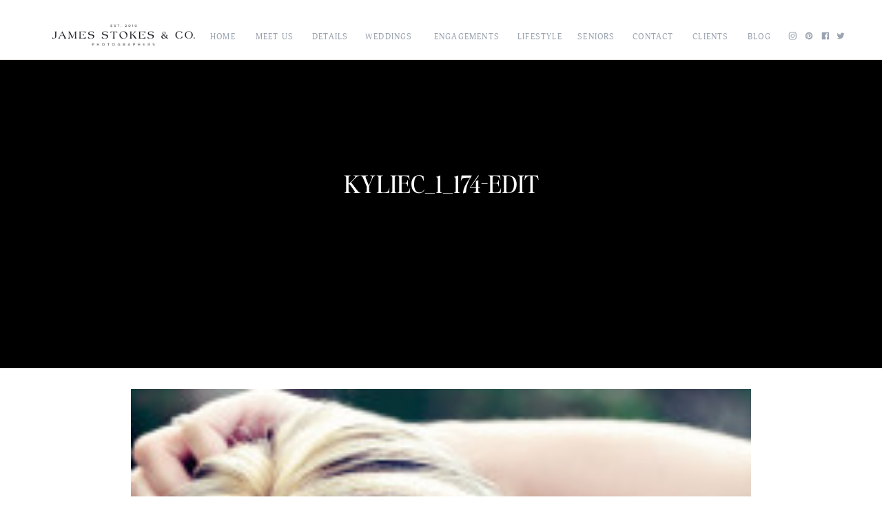

--- FILE ---
content_type: text/html; charset=UTF-8
request_url: https://www.james-stokes.com/?attachment_id=981
body_size: 20378
content:
<!DOCTYPE html>
<html lang="en-US" class="d">
<head>
<link rel="stylesheet" type="text/css" href="//lib.showit.co/engine/2.6.1/showit.css" />
<meta name='robots' content='index, follow, max-image-preview:large, max-snippet:-1, max-video-preview:-1' />
<!-- Speed of this site is optimised by WP Performance Score Booster plugin v2.2.1 - https://dipakgajjar.com/wp-performance-score-booster/ -->
<!-- Google tag (gtag.js) consent mode dataLayer added by Site Kit -->
<script type="text/javascript" id="google_gtagjs-js-consent-mode-data-layer">
/* <![CDATA[ */
window.dataLayer = window.dataLayer || [];function gtag(){dataLayer.push(arguments);}
gtag('consent', 'default', {"ad_personalization":"denied","ad_storage":"denied","ad_user_data":"denied","analytics_storage":"denied","functionality_storage":"denied","security_storage":"denied","personalization_storage":"denied","region":["AT","BE","BG","CH","CY","CZ","DE","DK","EE","ES","FI","FR","GB","GR","HR","HU","IE","IS","IT","LI","LT","LU","LV","MT","NL","NO","PL","PT","RO","SE","SI","SK"],"wait_for_update":500});
window._googlesitekitConsentCategoryMap = {"statistics":["analytics_storage"],"marketing":["ad_storage","ad_user_data","ad_personalization"],"functional":["functionality_storage","security_storage"],"preferences":["personalization_storage"]};
window._googlesitekitConsents = {"ad_personalization":"denied","ad_storage":"denied","ad_user_data":"denied","analytics_storage":"denied","functionality_storage":"denied","security_storage":"denied","personalization_storage":"denied","region":["AT","BE","BG","CH","CY","CZ","DE","DK","EE","ES","FI","FR","GB","GR","HR","HU","IE","IS","IT","LI","LT","LU","LV","MT","NL","NO","PL","PT","RO","SE","SI","SK"],"wait_for_update":500};
/* ]]> */
</script>
<!-- End Google tag (gtag.js) consent mode dataLayer added by Site Kit -->

	<!-- This site is optimized with the Yoast SEO plugin v23.0 - https://yoast.com/wordpress/plugins/seo/ -->
	<title>KYLIEC_1_174-Edit - James Stokes Photography | Wisconsin Wedding Photographer Blog</title>
	<link rel="canonical" href="https://www.james-stokes.com/" />
	<meta property="og:locale" content="en_US" />
	<meta property="og:type" content="article" />
	<meta property="og:title" content="KYLIEC_1_174-Edit - James Stokes Photography | Wisconsin Wedding Photographer Blog" />
	<meta property="og:url" content="https://www.james-stokes.com/" />
	<meta property="og:site_name" content="James Stokes Photography | Wisconsin Wedding Photographer Blog" />
	<meta property="article:publisher" content="https://www.facebook.com/JamesStokesPhotography" />
	<meta property="og:image" content="https://www.james-stokes.com" />
	<meta property="og:image:width" content="1080" />
	<meta property="og:image:height" content="1620" />
	<meta property="og:image:type" content="image/jpeg" />
	<meta name="twitter:card" content="summary_large_image" />
	<meta name="twitter:site" content="@centralwiphotog" />
	<script type="application/ld+json" class="yoast-schema-graph">{"@context":"https://schema.org","@graph":[{"@type":"WebPage","@id":"https://www.james-stokes.com/","url":"https://www.james-stokes.com/","name":"KYLIEC_1_174-Edit - James Stokes Photography | Wisconsin Wedding Photographer Blog","isPartOf":{"@id":"https://www.james-stokes.com/#website"},"primaryImageOfPage":{"@id":"https://www.james-stokes.com/#primaryimage"},"image":{"@id":"https://www.james-stokes.com/#primaryimage"},"thumbnailUrl":"https://www.james-stokes.com/wp-content/uploads/2013/03/KYLIEC_1_174-Edit.jpg","datePublished":"2013-04-02T16:27:38+00:00","dateModified":"2013-04-02T16:27:38+00:00","breadcrumb":{"@id":"https://www.james-stokes.com/#breadcrumb"},"inLanguage":"en-US","potentialAction":[{"@type":"ReadAction","target":["https://www.james-stokes.com/"]}]},{"@type":"ImageObject","inLanguage":"en-US","@id":"https://www.james-stokes.com/#primaryimage","url":"https://www.james-stokes.com/wp-content/uploads/2013/03/KYLIEC_1_174-Edit.jpg","contentUrl":"https://www.james-stokes.com/wp-content/uploads/2013/03/KYLIEC_1_174-Edit.jpg","width":1080,"height":1620},{"@type":"BreadcrumbList","@id":"https://www.james-stokes.com/#breadcrumb","itemListElement":[{"@type":"ListItem","position":1,"name":"Wisconsin Wedding Photographers","item":"https://www.james-stokes.com/"},{"@type":"ListItem","position":2,"name":"KYLIEC_1_174-Edit"}]},{"@type":"WebSite","@id":"https://www.james-stokes.com/#website","url":"https://www.james-stokes.com/","name":"James Stokes Photography | Wisconsin Wedding Photographer Blog","description":"","potentialAction":[{"@type":"SearchAction","target":{"@type":"EntryPoint","urlTemplate":"https://www.james-stokes.com/?s={search_term_string}"},"query-input":"required name=search_term_string"}],"inLanguage":"en-US"}]}</script>
	<!-- / Yoast SEO plugin. -->


<link rel='dns-prefetch' href='//www.googletagmanager.com' />
<link rel="alternate" type="application/rss+xml" title="James Stokes Photography | Wisconsin Wedding Photographer Blog &raquo; Feed" href="https://www.james-stokes.com/feed/" />
<link rel="alternate" type="application/rss+xml" title="James Stokes Photography | Wisconsin Wedding Photographer Blog &raquo; Comments Feed" href="https://www.james-stokes.com/comments/feed/" />
<link rel="alternate" type="application/rss+xml" title="James Stokes Photography | Wisconsin Wedding Photographer Blog &raquo; KYLIEC_1_174-Edit Comments Feed" href="https://www.james-stokes.com/?attachment_id=981/feed/" />
<script type="text/javascript">
/* <![CDATA[ */
window._wpemojiSettings = {"baseUrl":"https:\/\/s.w.org\/images\/core\/emoji\/16.0.1\/72x72\/","ext":".png","svgUrl":"https:\/\/s.w.org\/images\/core\/emoji\/16.0.1\/svg\/","svgExt":".svg","source":{"concatemoji":"https:\/\/www.james-stokes.com\/wp-includes\/js\/wp-emoji-release.min.js"}};
/*! This file is auto-generated */
!function(s,n){var o,i,e;function c(e){try{var t={supportTests:e,timestamp:(new Date).valueOf()};sessionStorage.setItem(o,JSON.stringify(t))}catch(e){}}function p(e,t,n){e.clearRect(0,0,e.canvas.width,e.canvas.height),e.fillText(t,0,0);var t=new Uint32Array(e.getImageData(0,0,e.canvas.width,e.canvas.height).data),a=(e.clearRect(0,0,e.canvas.width,e.canvas.height),e.fillText(n,0,0),new Uint32Array(e.getImageData(0,0,e.canvas.width,e.canvas.height).data));return t.every(function(e,t){return e===a[t]})}function u(e,t){e.clearRect(0,0,e.canvas.width,e.canvas.height),e.fillText(t,0,0);for(var n=e.getImageData(16,16,1,1),a=0;a<n.data.length;a++)if(0!==n.data[a])return!1;return!0}function f(e,t,n,a){switch(t){case"flag":return n(e,"\ud83c\udff3\ufe0f\u200d\u26a7\ufe0f","\ud83c\udff3\ufe0f\u200b\u26a7\ufe0f")?!1:!n(e,"\ud83c\udde8\ud83c\uddf6","\ud83c\udde8\u200b\ud83c\uddf6")&&!n(e,"\ud83c\udff4\udb40\udc67\udb40\udc62\udb40\udc65\udb40\udc6e\udb40\udc67\udb40\udc7f","\ud83c\udff4\u200b\udb40\udc67\u200b\udb40\udc62\u200b\udb40\udc65\u200b\udb40\udc6e\u200b\udb40\udc67\u200b\udb40\udc7f");case"emoji":return!a(e,"\ud83e\udedf")}return!1}function g(e,t,n,a){var r="undefined"!=typeof WorkerGlobalScope&&self instanceof WorkerGlobalScope?new OffscreenCanvas(300,150):s.createElement("canvas"),o=r.getContext("2d",{willReadFrequently:!0}),i=(o.textBaseline="top",o.font="600 32px Arial",{});return e.forEach(function(e){i[e]=t(o,e,n,a)}),i}function t(e){var t=s.createElement("script");t.src=e,t.defer=!0,s.head.appendChild(t)}"undefined"!=typeof Promise&&(o="wpEmojiSettingsSupports",i=["flag","emoji"],n.supports={everything:!0,everythingExceptFlag:!0},e=new Promise(function(e){s.addEventListener("DOMContentLoaded",e,{once:!0})}),new Promise(function(t){var n=function(){try{var e=JSON.parse(sessionStorage.getItem(o));if("object"==typeof e&&"number"==typeof e.timestamp&&(new Date).valueOf()<e.timestamp+604800&&"object"==typeof e.supportTests)return e.supportTests}catch(e){}return null}();if(!n){if("undefined"!=typeof Worker&&"undefined"!=typeof OffscreenCanvas&&"undefined"!=typeof URL&&URL.createObjectURL&&"undefined"!=typeof Blob)try{var e="postMessage("+g.toString()+"("+[JSON.stringify(i),f.toString(),p.toString(),u.toString()].join(",")+"));",a=new Blob([e],{type:"text/javascript"}),r=new Worker(URL.createObjectURL(a),{name:"wpTestEmojiSupports"});return void(r.onmessage=function(e){c(n=e.data),r.terminate(),t(n)})}catch(e){}c(n=g(i,f,p,u))}t(n)}).then(function(e){for(var t in e)n.supports[t]=e[t],n.supports.everything=n.supports.everything&&n.supports[t],"flag"!==t&&(n.supports.everythingExceptFlag=n.supports.everythingExceptFlag&&n.supports[t]);n.supports.everythingExceptFlag=n.supports.everythingExceptFlag&&!n.supports.flag,n.DOMReady=!1,n.readyCallback=function(){n.DOMReady=!0}}).then(function(){return e}).then(function(){var e;n.supports.everything||(n.readyCallback(),(e=n.source||{}).concatemoji?t(e.concatemoji):e.wpemoji&&e.twemoji&&(t(e.twemoji),t(e.wpemoji)))}))}((window,document),window._wpemojiSettings);
/* ]]> */
</script>
<link rel='stylesheet' id='pibfi_pinterest_style-css' href='http://www.james-stokes.com/wp-content/plugins/pinterest-pin-it-button-for-images/ppibfi_pinterest.css' type='text/css' media='all' />
<style id='wp-emoji-styles-inline-css' type='text/css'>

	img.wp-smiley, img.emoji {
		display: inline !important;
		border: none !important;
		box-shadow: none !important;
		height: 1em !important;
		width: 1em !important;
		margin: 0 0.07em !important;
		vertical-align: -0.1em !important;
		background: none !important;
		padding: 0 !important;
	}
</style>
<link rel='stylesheet' id='wp-block-library-css' href='https://www.james-stokes.com/wp-includes/css/dist/block-library/style.min.css' type='text/css' media='all' />
<style id='classic-theme-styles-inline-css' type='text/css'>
/*! This file is auto-generated */
.wp-block-button__link{color:#fff;background-color:#32373c;border-radius:9999px;box-shadow:none;text-decoration:none;padding:calc(.667em + 2px) calc(1.333em + 2px);font-size:1.125em}.wp-block-file__button{background:#32373c;color:#fff;text-decoration:none}
</style>
<link rel='stylesheet' id='wp-components-css' href='https://www.james-stokes.com/wp-includes/css/dist/components/style.min.css' type='text/css' media='all' />
<link rel='stylesheet' id='wp-preferences-css' href='https://www.james-stokes.com/wp-includes/css/dist/preferences/style.min.css' type='text/css' media='all' />
<link rel='stylesheet' id='wp-block-editor-css' href='https://www.james-stokes.com/wp-includes/css/dist/block-editor/style.min.css' type='text/css' media='all' />
<link rel='stylesheet' id='wp-reusable-blocks-css' href='https://www.james-stokes.com/wp-includes/css/dist/reusable-blocks/style.min.css' type='text/css' media='all' />
<link rel='stylesheet' id='wp-patterns-css' href='https://www.james-stokes.com/wp-includes/css/dist/patterns/style.min.css' type='text/css' media='all' />
<link rel='stylesheet' id='wp-editor-css' href='https://www.james-stokes.com/wp-includes/css/dist/editor/style.min.css' type='text/css' media='all' />
<link rel='stylesheet' id='block-robo-gallery-style-css-css' href='https://www.james-stokes.com/wp-content/plugins/robo-gallery/includes/extensions/block/dist/blocks.style.build.css' type='text/css' media='all' />
<style id='global-styles-inline-css' type='text/css'>
:root{--wp--preset--aspect-ratio--square: 1;--wp--preset--aspect-ratio--4-3: 4/3;--wp--preset--aspect-ratio--3-4: 3/4;--wp--preset--aspect-ratio--3-2: 3/2;--wp--preset--aspect-ratio--2-3: 2/3;--wp--preset--aspect-ratio--16-9: 16/9;--wp--preset--aspect-ratio--9-16: 9/16;--wp--preset--color--black: #000000;--wp--preset--color--cyan-bluish-gray: #abb8c3;--wp--preset--color--white: #ffffff;--wp--preset--color--pale-pink: #f78da7;--wp--preset--color--vivid-red: #cf2e2e;--wp--preset--color--luminous-vivid-orange: #ff6900;--wp--preset--color--luminous-vivid-amber: #fcb900;--wp--preset--color--light-green-cyan: #7bdcb5;--wp--preset--color--vivid-green-cyan: #00d084;--wp--preset--color--pale-cyan-blue: #8ed1fc;--wp--preset--color--vivid-cyan-blue: #0693e3;--wp--preset--color--vivid-purple: #9b51e0;--wp--preset--gradient--vivid-cyan-blue-to-vivid-purple: linear-gradient(135deg,rgba(6,147,227,1) 0%,rgb(155,81,224) 100%);--wp--preset--gradient--light-green-cyan-to-vivid-green-cyan: linear-gradient(135deg,rgb(122,220,180) 0%,rgb(0,208,130) 100%);--wp--preset--gradient--luminous-vivid-amber-to-luminous-vivid-orange: linear-gradient(135deg,rgba(252,185,0,1) 0%,rgba(255,105,0,1) 100%);--wp--preset--gradient--luminous-vivid-orange-to-vivid-red: linear-gradient(135deg,rgba(255,105,0,1) 0%,rgb(207,46,46) 100%);--wp--preset--gradient--very-light-gray-to-cyan-bluish-gray: linear-gradient(135deg,rgb(238,238,238) 0%,rgb(169,184,195) 100%);--wp--preset--gradient--cool-to-warm-spectrum: linear-gradient(135deg,rgb(74,234,220) 0%,rgb(151,120,209) 20%,rgb(207,42,186) 40%,rgb(238,44,130) 60%,rgb(251,105,98) 80%,rgb(254,248,76) 100%);--wp--preset--gradient--blush-light-purple: linear-gradient(135deg,rgb(255,206,236) 0%,rgb(152,150,240) 100%);--wp--preset--gradient--blush-bordeaux: linear-gradient(135deg,rgb(254,205,165) 0%,rgb(254,45,45) 50%,rgb(107,0,62) 100%);--wp--preset--gradient--luminous-dusk: linear-gradient(135deg,rgb(255,203,112) 0%,rgb(199,81,192) 50%,rgb(65,88,208) 100%);--wp--preset--gradient--pale-ocean: linear-gradient(135deg,rgb(255,245,203) 0%,rgb(182,227,212) 50%,rgb(51,167,181) 100%);--wp--preset--gradient--electric-grass: linear-gradient(135deg,rgb(202,248,128) 0%,rgb(113,206,126) 100%);--wp--preset--gradient--midnight: linear-gradient(135deg,rgb(2,3,129) 0%,rgb(40,116,252) 100%);--wp--preset--font-size--small: 13px;--wp--preset--font-size--medium: 20px;--wp--preset--font-size--large: 36px;--wp--preset--font-size--x-large: 42px;--wp--preset--spacing--20: 0.44rem;--wp--preset--spacing--30: 0.67rem;--wp--preset--spacing--40: 1rem;--wp--preset--spacing--50: 1.5rem;--wp--preset--spacing--60: 2.25rem;--wp--preset--spacing--70: 3.38rem;--wp--preset--spacing--80: 5.06rem;--wp--preset--shadow--natural: 6px 6px 9px rgba(0, 0, 0, 0.2);--wp--preset--shadow--deep: 12px 12px 50px rgba(0, 0, 0, 0.4);--wp--preset--shadow--sharp: 6px 6px 0px rgba(0, 0, 0, 0.2);--wp--preset--shadow--outlined: 6px 6px 0px -3px rgba(255, 255, 255, 1), 6px 6px rgba(0, 0, 0, 1);--wp--preset--shadow--crisp: 6px 6px 0px rgba(0, 0, 0, 1);}:where(.is-layout-flex){gap: 0.5em;}:where(.is-layout-grid){gap: 0.5em;}body .is-layout-flex{display: flex;}.is-layout-flex{flex-wrap: wrap;align-items: center;}.is-layout-flex > :is(*, div){margin: 0;}body .is-layout-grid{display: grid;}.is-layout-grid > :is(*, div){margin: 0;}:where(.wp-block-columns.is-layout-flex){gap: 2em;}:where(.wp-block-columns.is-layout-grid){gap: 2em;}:where(.wp-block-post-template.is-layout-flex){gap: 1.25em;}:where(.wp-block-post-template.is-layout-grid){gap: 1.25em;}.has-black-color{color: var(--wp--preset--color--black) !important;}.has-cyan-bluish-gray-color{color: var(--wp--preset--color--cyan-bluish-gray) !important;}.has-white-color{color: var(--wp--preset--color--white) !important;}.has-pale-pink-color{color: var(--wp--preset--color--pale-pink) !important;}.has-vivid-red-color{color: var(--wp--preset--color--vivid-red) !important;}.has-luminous-vivid-orange-color{color: var(--wp--preset--color--luminous-vivid-orange) !important;}.has-luminous-vivid-amber-color{color: var(--wp--preset--color--luminous-vivid-amber) !important;}.has-light-green-cyan-color{color: var(--wp--preset--color--light-green-cyan) !important;}.has-vivid-green-cyan-color{color: var(--wp--preset--color--vivid-green-cyan) !important;}.has-pale-cyan-blue-color{color: var(--wp--preset--color--pale-cyan-blue) !important;}.has-vivid-cyan-blue-color{color: var(--wp--preset--color--vivid-cyan-blue) !important;}.has-vivid-purple-color{color: var(--wp--preset--color--vivid-purple) !important;}.has-black-background-color{background-color: var(--wp--preset--color--black) !important;}.has-cyan-bluish-gray-background-color{background-color: var(--wp--preset--color--cyan-bluish-gray) !important;}.has-white-background-color{background-color: var(--wp--preset--color--white) !important;}.has-pale-pink-background-color{background-color: var(--wp--preset--color--pale-pink) !important;}.has-vivid-red-background-color{background-color: var(--wp--preset--color--vivid-red) !important;}.has-luminous-vivid-orange-background-color{background-color: var(--wp--preset--color--luminous-vivid-orange) !important;}.has-luminous-vivid-amber-background-color{background-color: var(--wp--preset--color--luminous-vivid-amber) !important;}.has-light-green-cyan-background-color{background-color: var(--wp--preset--color--light-green-cyan) !important;}.has-vivid-green-cyan-background-color{background-color: var(--wp--preset--color--vivid-green-cyan) !important;}.has-pale-cyan-blue-background-color{background-color: var(--wp--preset--color--pale-cyan-blue) !important;}.has-vivid-cyan-blue-background-color{background-color: var(--wp--preset--color--vivid-cyan-blue) !important;}.has-vivid-purple-background-color{background-color: var(--wp--preset--color--vivid-purple) !important;}.has-black-border-color{border-color: var(--wp--preset--color--black) !important;}.has-cyan-bluish-gray-border-color{border-color: var(--wp--preset--color--cyan-bluish-gray) !important;}.has-white-border-color{border-color: var(--wp--preset--color--white) !important;}.has-pale-pink-border-color{border-color: var(--wp--preset--color--pale-pink) !important;}.has-vivid-red-border-color{border-color: var(--wp--preset--color--vivid-red) !important;}.has-luminous-vivid-orange-border-color{border-color: var(--wp--preset--color--luminous-vivid-orange) !important;}.has-luminous-vivid-amber-border-color{border-color: var(--wp--preset--color--luminous-vivid-amber) !important;}.has-light-green-cyan-border-color{border-color: var(--wp--preset--color--light-green-cyan) !important;}.has-vivid-green-cyan-border-color{border-color: var(--wp--preset--color--vivid-green-cyan) !important;}.has-pale-cyan-blue-border-color{border-color: var(--wp--preset--color--pale-cyan-blue) !important;}.has-vivid-cyan-blue-border-color{border-color: var(--wp--preset--color--vivid-cyan-blue) !important;}.has-vivid-purple-border-color{border-color: var(--wp--preset--color--vivid-purple) !important;}.has-vivid-cyan-blue-to-vivid-purple-gradient-background{background: var(--wp--preset--gradient--vivid-cyan-blue-to-vivid-purple) !important;}.has-light-green-cyan-to-vivid-green-cyan-gradient-background{background: var(--wp--preset--gradient--light-green-cyan-to-vivid-green-cyan) !important;}.has-luminous-vivid-amber-to-luminous-vivid-orange-gradient-background{background: var(--wp--preset--gradient--luminous-vivid-amber-to-luminous-vivid-orange) !important;}.has-luminous-vivid-orange-to-vivid-red-gradient-background{background: var(--wp--preset--gradient--luminous-vivid-orange-to-vivid-red) !important;}.has-very-light-gray-to-cyan-bluish-gray-gradient-background{background: var(--wp--preset--gradient--very-light-gray-to-cyan-bluish-gray) !important;}.has-cool-to-warm-spectrum-gradient-background{background: var(--wp--preset--gradient--cool-to-warm-spectrum) !important;}.has-blush-light-purple-gradient-background{background: var(--wp--preset--gradient--blush-light-purple) !important;}.has-blush-bordeaux-gradient-background{background: var(--wp--preset--gradient--blush-bordeaux) !important;}.has-luminous-dusk-gradient-background{background: var(--wp--preset--gradient--luminous-dusk) !important;}.has-pale-ocean-gradient-background{background: var(--wp--preset--gradient--pale-ocean) !important;}.has-electric-grass-gradient-background{background: var(--wp--preset--gradient--electric-grass) !important;}.has-midnight-gradient-background{background: var(--wp--preset--gradient--midnight) !important;}.has-small-font-size{font-size: var(--wp--preset--font-size--small) !important;}.has-medium-font-size{font-size: var(--wp--preset--font-size--medium) !important;}.has-large-font-size{font-size: var(--wp--preset--font-size--large) !important;}.has-x-large-font-size{font-size: var(--wp--preset--font-size--x-large) !important;}
:where(.wp-block-post-template.is-layout-flex){gap: 1.25em;}:where(.wp-block-post-template.is-layout-grid){gap: 1.25em;}
:where(.wp-block-columns.is-layout-flex){gap: 2em;}:where(.wp-block-columns.is-layout-grid){gap: 2em;}
:root :where(.wp-block-pullquote){font-size: 1.5em;line-height: 1.6;}
</style>
<link rel='stylesheet' id='contact-form-7-css' href='https://www.james-stokes.com/wp-content/plugins/contact-form-7/includes/css/styles.css' type='text/css' media='all' />
<link rel='stylesheet' id='fcbkbttn_icon-css' href='https://www.james-stokes.com/wp-content/plugins/facebook-button-plugin/css/icon.css' type='text/css' media='all' />
<link rel='stylesheet' id='fcbkbttn_stylesheet-css' href='https://www.james-stokes.com/wp-content/plugins/facebook-button-plugin/css/style.css' type='text/css' media='all' />
<link rel='stylesheet' id='pub-style-css' href='https://www.james-stokes.com/wp-content/themes/showit/pubs/pxfdk5s_qggpncv47spujw/20251031042301S5rd6pj/assets/pub.css' type='text/css' media='all' />
<script type="text/javascript" src="https://www.james-stokes.com/wp-includes/js/jquery/jquery.min.js" id="jquery-core-js"></script>
<script type="text/javascript" id="jquery-core-js-after">
/* <![CDATA[ */
$ = jQuery;
/* ]]> */
</script>
<script type="text/javascript" src="https://www.james-stokes.com/wp-includes/js/jquery/jquery-migrate.min.js" id="jquery-migrate-js"></script>
<script type="text/javascript" src="http://www.james-stokes.com/wp-content/plugins/pinterest-pin-it-button-for-images/ppibfi_pinterest.js" id="pibfi_pinterest-js"></script>
<script type="text/javascript" src="https://www.james-stokes.com/wp-content/themes/showit/pubs/pxfdk5s_qggpncv47spujw/20251031042301S5rd6pj/assets/pub.js" id="pub-script-js"></script>

<!-- Google tag (gtag.js) snippet added by Site Kit -->
<!-- Google Analytics snippet added by Site Kit -->
<script type="text/javascript" src="https://www.googletagmanager.com/gtag/js?id=G-4DD4VXFNH9" id="google_gtagjs-js" async></script>
<script type="text/javascript" id="google_gtagjs-js-after">
/* <![CDATA[ */
window.dataLayer = window.dataLayer || [];function gtag(){dataLayer.push(arguments);}
gtag("set","linker",{"domains":["www.james-stokes.com"]});
gtag("js", new Date());
gtag("set", "developer_id.dZTNiMT", true);
gtag("config", "G-4DD4VXFNH9");
/* ]]> */
</script>
<link rel="https://api.w.org/" href="https://www.james-stokes.com/wp-json/" /><link rel="alternate" title="JSON" type="application/json" href="https://www.james-stokes.com/wp-json/wp/v2/media/981" /><link rel="EditURI" type="application/rsd+xml" title="RSD" href="https://www.james-stokes.com/xmlrpc.php?rsd" />
<link rel='shortlink' href='https://www.james-stokes.com/?p=981' />
<link rel="alternate" title="oEmbed (JSON)" type="application/json+oembed" href="https://www.james-stokes.com/wp-json/oembed/1.0/embed?url=https%3A%2F%2Fwww.james-stokes.com%2F%3Fattachment_id%3D981" />
<link rel="alternate" title="oEmbed (XML)" type="text/xml+oembed" href="https://www.james-stokes.com/wp-json/oembed/1.0/embed?url=https%3A%2F%2Fwww.james-stokes.com%2F%3Fattachment_id%3D981&#038;format=xml" />

<!-- fcbkbttn meta start -->
<meta property="og:url" content="https://www.james-stokes.com/?attachment_id=981"/>
<meta property="og:type" content="article"/>
<meta property="og:title" content="KYLIEC_1_174-Edit"/>
<meta property="og:site_name" content="James Stokes Photography | Wisconsin Wedding Photographer Blog"/>
<meta property="og:image" content=""/>
<!-- fcbkbttn meta end -->
<meta name="generator" content="Site Kit by Google 1.165.0" /><!-- Google Tag Manager -->
<script>(function(w,d,s,l,i){w[l]=w[l]||[];w[l].push({'gtm.start':
new Date().getTime(),event:'gtm.js'});var f=d.getElementsByTagName(s)[0],
j=d.createElement(s),dl=l!='dataLayer'?'&l='+l:'';j.async=true;j.src=
'https://www.googletagmanager.com/gtm.js?id='+i+dl;f.parentNode.insertBefore(j,f);
})(window,document,'script','dataLayer','GTM-5TZX5B');</script>
<!-- End Google Tag Manager -->
				<meta name="abstract" content="Central Wisconsin Wedding Photographer">
		<meta name="author" content="James Stokes Photography - Wisconsin Weddings ">
		<meta name="classification" content="Central Wisconsin Wedding Photographers, Wisconsin Senior Photographer, Family Portrait Photographer,  Central Wisconsin Photographers">
		<meta name="copyright" content="Copyright James Stokes Photography - All rights Reserved.">
		<meta name="designer" content="MegaTheme">
		<meta name="distribution" content="Global">
		<meta name="language" content="en-US">
		<meta name="publisher" content="James Stokes Photography - Wisconsin Wedding Photographers">
		<meta name="rating" content="General">
		<meta name="resource-type" content="Document">
		<meta name="revisit-after" content="3">
		<meta name="subject" content="Wisconsin Photographers, Engagement, Family, Lifestyle, Maternity, Newborn, Brides, Wedding Venues, Wedding Inspiration, Portraits, Press, Senior, Sports, Wedding Photos, Weddings">
		<meta name="template" content="Heat">
		<meta name="google-site-verification" content="ZDcU6EdVoCVEcLSGMsWfq_3YVUXc2j3YS830uXEjOuQ" />
<script type="text/javascript">
!function(e){if(!window.pintrk){window.pintrk=function(){window.pintrk.queue.push(Array.prototype.slice.call(arguments))};var n=window.pintrk;n.queue=[],n.version="3.0";var t=document.createElement("script");t.async=!0,t.src=e;var r=document.getElementsByTagName("script")[0];r.parentNode.insertBefore(t,r)}}("https://s.pinimg.com/ct/core.js");

pintrk('load','2619329702620');
pintrk('page', {
page_name: 'My Page',
page_category: 'My Page Category'
});
</script>

<img alt="" src="https://ct.pinterest.com/v3/?tid=2619329702620&amp;noscript=1" />

<!-- Pinterest Meta Tag added by Pinterest Verify Meta Tag Plugin v1.3: http://tutskid.com/pinterest-verify-meta-tag/ -->
<meta name="p:domain_verify" content="97cd158769b6d875dce0f615f50277fe" />

<!-- Google Tag Manager snippet added by Site Kit -->
<script type="text/javascript">
/* <![CDATA[ */

			( function( w, d, s, l, i ) {
				w[l] = w[l] || [];
				w[l].push( {'gtm.start': new Date().getTime(), event: 'gtm.js'} );
				var f = d.getElementsByTagName( s )[0],
					j = d.createElement( s ), dl = l != 'dataLayer' ? '&l=' + l : '';
				j.async = true;
				j.src = 'https://www.googletagmanager.com/gtm.js?id=' + i + dl;
				f.parentNode.insertBefore( j, f );
			} )( window, document, 'script', 'dataLayer', 'GTM-5TZX5B' );
			
/* ]]> */
</script>

<!-- End Google Tag Manager snippet added by Site Kit -->
		<style type="text/css" id="wp-custom-css">
			html {
    margin: 0 !important;
    padding: 0;
}

.robo-gallery-wrap {
    margin-top: 40px;
    padding-top: 50px;
    border-top: 1px solid #02010112;
}



.custom-images-container {
  display: flex;
  flex-wrap: wrap;
  column-gap: 10px;
  row-gap: 10px;
}
.custom-images-container > * img {
  width: 100%;
/*   max-height: 500px; */
  object-fit: cover;
  display: block;
}
.custom-images-container > * {
  flex-grow: 1;
}

.w-50 {
	width:calc(50% - 5px)
}

.pibfi_pinterest  img {
    width: 100%;
}

@media (max-width:767px) {
  
  .custom-images-container > * img {
    max-height: 180px !important; 
  }

} 		</style>
		
<meta charset="UTF-8" />
<meta name="viewport" content="width=device-width, initial-scale=1" />
<link rel="icon" type="image/png" href="//static.showit.co/200/hvlKVQVeQvS6l3eEP-1u_g/98009/james-stokes-favicon-2023.png" />
<link rel="preconnect" href="https://static.showit.co" />

<link rel="preconnect" href="https://fonts.googleapis.com">
<link rel="preconnect" href="https://fonts.gstatic.com" crossorigin>
<link href="https://fonts.googleapis.com/css?family=Sorts+Mill+Goudy:regular" rel="stylesheet" type="text/css"/>
<style>
@font-face{font-family:Adonis;src:url('//static.showit.co/file/j1TOs1-huWRMdnfTR1X4eg/98009/adonis_regular-webfont.woff');}
@font-face{font-family:EditorsNoteRegular;src:url('//static.showit.co/file/P5lPhgiOW3YIGll2fJPmqw/98009/editor_snote-regular.woff');}
@font-face{font-family:Satoshi Light;src:url('//static.showit.co/file/MEeph1rQ4oXqowvE7K0Ksg/98009/satoshi-light.woff');}
@font-face{font-family:Satoshi Light Italic;src:url('//static.showit.co/file/0xiMd9PeDAyvVYxQb3lxNQ/98009/satoshi-lightitalic.woff');}
@font-face{font-family:Satoshi Medium;src:url('//static.showit.co/file/K9j6SllXe0vaFfztWSnMuw/98009/satoshi-medium.woff');}
</style>
<script id="init_data" type="application/json">
{"mobile":{"w":320,"bgFillType":"color","bgColor":"colors-3","bgMediaType":"none"},"desktop":{"w":1200,"bgMediaType":"none","bgFillType":"color","bgColor":"colors-3"},"sid":"pxfdk5s_qggpncv47spujw","break":768,"assetURL":"//static.showit.co","contactFormId":"98009/214933","cfAction":"aHR0cHM6Ly9jbGllbnRzZXJ2aWNlLnNob3dpdC5jby9jb250YWN0Zm9ybQ==","sgAction":"aHR0cHM6Ly9jbGllbnRzZXJ2aWNlLnNob3dpdC5jby9zb2NpYWxncmlk","blockData":[{"slug":"header","visible":"a","states":[],"d":{"h":70,"w":1200,"locking":{"scrollOffset":1},"bgFillType":"color","bgColor":"colors-3","bgMediaType":"none"},"m":{"h":70,"w":320,"locking":{"scrollOffset":1,"side":"t"},"bgFillType":"color","bgColor":"colors-3","bgMediaType":"none"}},{"slug":"mobile-nav","visible":"m","states":[],"d":{"h":200,"w":1200,"bgFillType":"color","bgColor":"colors-3","bgMediaType":"none"},"m":{"h":554,"w":320,"locking":{"side":"t"},"nature":"wH","bgFillType":"color","bgColor":"colors-3","bgMediaType":"none"}},{"slug":"single-post-banner-section","visible":"a","states":[],"d":{"h":448,"w":1200,"bgFillType":"color","bgColor":"#000000","bgMediaType":"image","bgOpacity":100},"m":{"h":300,"w":320,"bgFillType":"color","bgColor":"#000000","bgMediaType":"image","bgOpacity":100}},{"slug":"post-content-sec","visible":"a","states":[],"d":{"h":87,"w":1200,"nature":"dH","bgFillType":"color","bgColor":"colors-3","bgMediaType":"none"},"m":{"h":56,"w":320,"nature":"dH","bgFillType":"color","bgColor":"colors-3","bgMediaType":"none"},"wpPostLookup":true},{"slug":"newsletter-section","visible":"a","states":[],"d":{"h":511,"w":1200,"bgFillType":"color","bgColor":"colors-3","bgMediaType":"none"},"m":{"h":632,"w":320,"bgFillType":"color","bgColor":"colors-3","bgMediaType":"none"}},{"slug":"footer","visible":"a","states":[],"d":{"h":131,"w":1200,"bgFillType":"color","bgColor":"colors-3","bgMediaType":"none"},"m":{"h":1275,"w":320,"bgFillType":"color","bgColor":"colors-3","bgMediaType":"none"}}],"elementData":[{"type":"icon","visible":"m","id":"header_0","blockId":"header","m":{"x":15,"y":15,"w":27,"h":37,"a":0},"d":{"x":1161,"y":37,"w":35,"h":35,"a":0},"pc":[{"type":"show","block":"mobile-nav"}]},{"type":"icon","visible":"d","id":"header_1","blockId":"header","m":{"x":261,"y":43,"w":12,"h":12,"a":0},"d":{"x":1128,"y":29,"w":12,"h":12,"a":0}},{"type":"icon","visible":"d","id":"header_2","blockId":"header","m":{"x":281,"y":43,"w":12,"h":12,"a":0},"d":{"x":1152,"y":29,"w":12,"h":12,"a":0}},{"type":"icon","visible":"d","id":"header_3","blockId":"header","m":{"x":301,"y":43,"w":12,"h":12,"a":0},"d":{"x":1174,"y":29,"w":12,"h":12,"a":0}},{"type":"icon","visible":"d","id":"header_4","blockId":"header","m":{"x":241,"y":43,"w":12,"h":12,"a":0},"d":{"x":1104,"y":29,"w":12,"h":12,"a":0}},{"type":"simple","visible":"a","id":"header_5","blockId":"header","m":{"x":0,"y":70,"w":320,"h":1,"a":0},"d":{"x":0,"y":70,"w":1200,"h":1,"a":0,"lockH":"s"}},{"type":"text","visible":"d","id":"header_6","blockId":"header","m":{"x":132,"y":28,"w":75.60000000000001,"h":14,"a":0},"d":{"x":964,"y":27,"w":55,"h":16,"a":0}},{"type":"text","visible":"d","id":"header_7","blockId":"header","m":{"x":122,"y":18,"w":75.60000000000001,"h":14,"a":0},"d":{"x":878,"y":27,"w":60,"h":16,"a":0}},{"type":"text","visible":"d","id":"header_8","blockId":"header","m":{"x":132,"y":28,"w":75.60000000000001,"h":14,"a":0},"d":{"x":711,"y":27,"w":61,"h":16,"a":0}},{"type":"text","visible":"d","id":"header_9","blockId":"header","m":{"x":122,"y":18,"w":75.60000000000001,"h":14,"a":0},"d":{"x":798,"y":27,"w":55,"h":16,"a":0}},{"type":"text","visible":"d","id":"header_10","blockId":"header","m":{"x":132,"y":28,"w":75.60000000000001,"h":14,"a":0},"d":{"x":589,"y":27,"w":97,"h":16,"a":0}},{"type":"text","visible":"d","id":"header_11","blockId":"header","m":{"x":122,"y":18,"w":75.60000000000001,"h":14,"a":0},"d":{"x":490,"y":27,"w":73,"h":16,"a":0}},{"type":"text","visible":"d","id":"header_12","blockId":"header","m":{"x":122,"y":18,"w":75.60000000000001,"h":14,"a":0},"d":{"x":413,"y":27,"w":52,"h":16,"a":0}},{"type":"text","visible":"d","id":"header_13","blockId":"header","m":{"x":122,"y":18,"w":75.60000000000001,"h":14,"a":0},"d":{"x":330,"y":27,"w":57,"h":16,"a":0}},{"type":"text","visible":"d","id":"header_14","blockId":"header","m":{"x":122,"y":18,"w":75.60000000000001,"h":14,"a":0},"d":{"x":265,"y":27,"w":40,"h":16,"a":0}},{"type":"graphic","visible":"a","id":"header_15","blockId":"header","m":{"x":99,"y":1,"w":211,"h":60,"a":0},"d":{"x":14,"y":10,"w":250,"h":50,"a":0},"c":{"key":"aYJxxyFVQz2OLxmx5_ePiQ/98009/james-stokes-logo-_2_3.png","aspect_ratio":3.003}},{"type":"text","visible":"d","id":"header_16","blockId":"header","m":{"x":132,"y":28,"w":75.60000000000001,"h":14,"a":0},"d":{"x":1044,"y":27,"w":36,"h":16,"a":0}},{"type":"simple","visible":"a","id":"mobile-nav_0","blockId":"mobile-nav","m":{"x":1,"y":0,"w":320,"h":554,"a":0,"lockV":"s"},"d":{"x":-1,"y":0,"w":1201,"h":905,"a":0,"lockH":"s","lockV":"s"}},{"type":"graphic","visible":"a","id":"mobile-nav_1","blockId":"mobile-nav","m":{"x":120,"y":46,"w":80,"h":98,"a":0},"d":{"x":544,"y":30,"w":112,"h":140,"a":0},"c":{"key":"yOX3WxBNQCqJmbRCeIOd6g/98009/vintage_compass.png","aspect_ratio":0.8}},{"type":"text","visible":"a","id":"mobile-nav_2","blockId":"mobile-nav","m":{"x":71,"y":144,"w":179,"h":23,"a":0},"d":{"x":715,"y":94,"w":52,"h":26,"a":0},"pc":[{"type":"hide","block":"mobile-nav"}]},{"type":"text","visible":"a","id":"mobile-nav_3","blockId":"mobile-nav","m":{"x":83,"y":495,"w":155,"h":23,"a":0},"d":{"x":735,"y":114,"w":52,"h":26,"a":0},"pc":[{"type":"hide","block":"mobile-nav"}]},{"type":"text","visible":"a","id":"mobile-nav_4","blockId":"mobile-nav","m":{"x":60,"y":390,"w":202,"h":23,"a":0},"d":{"x":725,"y":104,"w":52,"h":26,"a":0},"pc":[{"type":"hide","block":"mobile-nav"}]},{"type":"text","visible":"a","id":"mobile-nav_5","blockId":"mobile-nav","m":{"x":76,"y":285,"w":169,"h":23,"a":0},"d":{"x":715,"y":94,"w":52,"h":26,"a":0},"pc":[{"type":"hide","block":"mobile-nav"}]},{"type":"text","visible":"a","id":"mobile-nav_6","blockId":"mobile-nav","m":{"x":46,"y":320,"w":229,"h":23,"a":0},"d":{"x":725,"y":104,"w":52,"h":26,"a":0},"pc":[{"type":"hide","block":"mobile-nav"}]},{"type":"text","visible":"a","id":"mobile-nav_7","blockId":"mobile-nav","m":{"x":67,"y":355,"w":188,"h":23,"a":0},"d":{"x":725,"y":104,"w":52,"h":26,"a":0},"pc":[{"type":"hide","block":"mobile-nav"}]},{"type":"text","visible":"a","id":"mobile-nav_8","blockId":"mobile-nav","m":{"x":84,"y":249,"w":153,"h":24,"a":0},"d":{"x":715,"y":94,"w":52,"h":26,"a":0},"pc":[{"type":"hide","block":"mobile-nav"}]},{"type":"text","visible":"a","id":"mobile-nav_9","blockId":"mobile-nav","m":{"x":79,"y":214,"w":163,"h":23,"a":0},"d":{"x":725,"y":104,"w":52,"h":26,"a":0},"pc":[{"type":"hide","block":"mobile-nav"}]},{"type":"text","visible":"a","id":"mobile-nav_10","blockId":"mobile-nav","m":{"x":85,"y":179,"w":151,"h":23,"a":0},"d":{"x":705,"y":84,"w":52,"h":26,"a":0},"pc":[{"type":"hide","block":"mobile-nav"}]},{"type":"simple","visible":"a","id":"mobile-nav_11","blockId":"mobile-nav","m":{"x":137,"y":19,"w":46,"h":33,"a":0,"lockV":"t"},"d":{"x":577,"y":852,"w":46,"h":33,"a":0,"lockV":"b"}},{"type":"icon","visible":"m","id":"mobile-nav_12","blockId":"mobile-nav","m":{"x":150,"y":16,"w":20,"h":37,"a":0,"lockV":"t"},"d":{"x":1161,"y":37,"w":35,"h":35,"a":0},"pc":[{"type":"hide","block":"mobile-nav"}]},{"type":"text","visible":"d","id":"mobile-nav_13","blockId":"mobile-nav","m":{"x":122,"y":18,"w":75.60000000000001,"h":14,"a":0},"d":{"x":896,"y":28,"w":97,"h":16,"a":0}},{"type":"text","visible":"a","id":"mobile-nav_14","blockId":"mobile-nav","m":{"x":88,"y":460,"w":145,"h":23,"a":0},"d":{"x":735,"y":114,"w":52,"h":26,"a":0},"pc":[{"type":"hide","block":"mobile-nav"}]},{"type":"text","visible":"a","id":"mobile-nav_15","blockId":"mobile-nav","m":{"x":101,"y":425,"w":120,"h":23,"a":0},"d":{"x":745,"y":124,"w":52,"h":26,"a":0},"pc":[{"type":"hide","block":"mobile-nav"}]},{"type":"graphic","visible":"a","id":"single-post-banner-section_0","blockId":"single-post-banner-section","m":{"x":0,"y":0,"w":320,"h":300,"a":0},"d":{"x":0,"y":0,"w":1200,"h":448,"a":0,"gs":{"t":"cover"},"lockH":"s"},"c":{"key":"CypKreMxReej-v7LZlLXOQ/98009/2023-fall-mini-sessions_23.jpg","aspect_ratio":1}},{"type":"simple","visible":"a","id":"single-post-banner-section_1","blockId":"single-post-banner-section","m":{"x":48,"y":27,"w":224,"h":245.7,"a":0},"d":{"x":0,"y":0,"w":1200,"h":448,"a":0,"lockH":"s"}},{"type":"text","visible":"a","id":"single-post-banner-section_2","blockId":"single-post-banner-section","m":{"x":20,"y":100,"w":280,"h":100,"a":0},"d":{"x":237,"y":159,"w":727,"h":130,"a":0}},{"type":"text","visible":"a","id":"post-content-sec_0","blockId":"post-content-sec","m":{"x":10,"y":15,"w":300,"h":26,"a":0},"d":{"x":150,"y":30,"w":900,"h":28,"a":0}},{"type":"simple","visible":"a","id":"newsletter-section_0","blockId":"newsletter-section","m":{"x":20,"y":449,"w":280,"h":35,"a":0},"d":{"x":35,"y":314,"w":207,"h":35,"a":0}},{"type":"text","visible":"a","id":"newsletter-section_1","blockId":"newsletter-section","m":{"x":28,"y":457,"w":262,"h":17,"a":0},"d":{"x":45,"y":323,"w":186,"h":14,"a":0}},{"type":"simple","visible":"a","id":"newsletter-section_2","blockId":"newsletter-section","m":{"x":20,"y":496,"w":280,"h":35,"a":0},"d":{"x":250,"y":314,"w":207,"h":35,"a":0}},{"type":"text","visible":"a","id":"newsletter-section_3","blockId":"newsletter-section","m":{"x":28,"y":504,"w":265,"h":17,"a":0},"d":{"x":260,"y":323,"w":186,"h":14,"a":0}},{"type":"simple","visible":"a","id":"newsletter-section_4","blockId":"newsletter-section","m":{"x":20,"y":543,"w":280,"h":35,"a":0},"d":{"x":467,"y":313,"w":125,"h":35,"a":0}},{"type":"text","visible":"a","id":"newsletter-section_5","blockId":"newsletter-section","m":{"x":114,"y":551,"w":92,"h":17,"a":0},"d":{"x":478,"y":321,"w":103,"h":17,"a":0}},{"type":"graphic","visible":"a","id":"newsletter-section_6","blockId":"newsletter-section","m":{"x":20,"y":147,"w":280,"h":200,"a":0},"d":{"x":705,"y":76,"w":460,"h":360,"a":0},"c":{"key":"3eLo_LJ-TZS7vyCm75Z_4A/98009/05_james-katie-stokes-wisconsin-photographers-large-family-23.jpg","aspect_ratio":1.5}},{"type":"text","visible":"a","id":"newsletter-section_7","blockId":"newsletter-section","m":{"x":24,"y":50,"w":272,"h":76,"a":0},"d":{"x":109,"y":162,"w":413,"h":36,"a":0}},{"type":"line","visible":"d","id":"newsletter-section_8","blockId":"newsletter-section","m":{"x":48,"y":99,"w":224,"h":3,"a":0},"d":{"x":272,"y":214,"w":88,"h":1,"a":0}},{"type":"text","visible":"a","id":"newsletter-section_9","blockId":"newsletter-section","m":{"x":20,"y":366,"w":280,"h":70,"a":0},"d":{"x":99,"y":230,"w":433,"h":55,"a":0}},{"type":"iframe","visible":"a","id":"footer_0","blockId":"footer","m":{"x":48,"y":171,"w":224,"h":975,"a":0},"d":{"x":9,"y":49,"w":177,"h":41,"a":0}},{"type":"text","visible":"a","id":"footer_1","blockId":"footer","m":{"x":42,"y":327,"w":223,"h":151,"a":0},"d":{"x":640,"y":28,"w":326,"h":82,"a":0}},{"type":"text","visible":"a","id":"footer_2","blockId":"footer","m":{"x":33,"y":41,"w":255,"h":54,"a":0},"d":{"x":47,"y":40,"w":241,"h":59,"a":0}},{"type":"text","visible":"a","id":"footer_3","blockId":"footer","m":{"x":50,"y":122,"w":197,"h":22,"a":0},"d":{"x":319,"y":62,"w":129,"h":15,"a":0}},{"type":"icon","visible":"a","id":"footer_4","blockId":"footer","m":{"x":207,"y":120,"w":20,"h":20,"a":0},"d":{"x":439,"y":59,"w":20,"h":20,"a":0}},{"type":"simple","visible":"d","id":"footer_5","blockId":"footer","m":{"x":48,"y":695,"w":224,"h":842.8,"a":0},"d":{"x":311,"y":57,"w":1,"h":25,"a":0}},{"type":"icon","visible":"a","id":"footer_6","blockId":"footer","m":{"x":139,"y":511,"w":14,"h":14,"a":0},"d":{"x":1064,"y":59,"w":12,"h":12,"a":0}},{"type":"icon","visible":"a","id":"footer_7","blockId":"footer","m":{"x":112,"y":511,"w":14,"h":14,"a":0},"d":{"x":1040,"y":59,"w":12,"h":12,"a":0}},{"type":"icon","visible":"a","id":"footer_8","blockId":"footer","m":{"x":166,"y":511,"w":14,"h":14,"a":0},"d":{"x":1088,"y":59,"w":12,"h":12,"a":0}},{"type":"icon","visible":"a","id":"footer_9","blockId":"footer","m":{"x":193,"y":511,"w":14,"h":14,"a":0},"d":{"x":1110,"y":59,"w":12,"h":12,"a":0}},{"type":"simple","visible":"d","id":"footer_10","blockId":"footer","m":{"x":48,"y":695,"w":224,"h":842.8,"a":0},"d":{"x":971,"y":53,"w":1,"h":25,"a":0}},{"type":"simple","visible":"a","id":"footer_11","blockId":"footer","m":{"x":136,"y":558,"w":46,"h":34,"a":0},"d":{"x":1114,"y":78,"w":46,"h":33,"a":0,"lockH":"r","lockV":"b"}},{"type":"icon","visible":"a","id":"footer_12","blockId":"footer","m":{"x":134,"y":557,"w":50,"h":36,"a":0},"d":{"x":1126,"y":82,"w":23,"h":23,"a":0,"lockH":"r","lockV":"b"}},{"type":"text","visible":"d","id":"footer_13","blockId":"footer","m":{"x":114,"y":665,"w":91.8,"h":17,"a":0},"d":{"x":1040,"y":82,"w":69,"h":25,"a":0,"lockH":"r"}},{"type":"graphic","visible":"m","id":"footer_14","blockId":"footer","m":{"x":69,"y":131,"w":168,"h":210,"a":0},"d":{"x":563,"y":20,"w":74,"h":92,"a":0,"o":50},"c":{"key":"_4qX1korRe6Kqoa6bBjEog/98009/james-stokes-logo-_2_9.png","aspect_ratio":1.334}},{"type":"iframe","visible":"m","id":"footer_15","blockId":"footer","m":{"x":70,"y":715,"w":181,"h":503,"a":0},"d":{"x":360,"y":39,"w":480,"h":52.400000000000006,"a":0}},{"type":"text","visible":"m","id":"footer_16","blockId":"footer","m":{"x":74,"y":668,"w":172,"h":31,"a":0},"d":{"x":543,"y":56,"w":114,"h":19,"a":0}},{"type":"graphic","visible":"a","id":"footer_17","blockId":"footer","m":{"x":142,"y":619,"w":37,"h":46,"a":0},"d":{"x":495,"y":23,"w":74,"h":92,"a":0},"c":{"key":"9YLKWFaBRTaqPNnmPG5HxQ/98009/vintage_camera.png","aspect_ratio":0.8}}]}
</script>
<link
rel="stylesheet"
type="text/css"
href="https://cdnjs.cloudflare.com/ajax/libs/animate.css/3.4.0/animate.min.css"
/>


<script src="//lib.showit.co/engine/2.6.1/showit-lib.min.js"></script>
<script src="//lib.showit.co/engine/2.6.1/showit.min.js"></script>
<script>

function initPage(){

}
</script>

<style id="si-page-css">
html.m {background-color:rgba(255,255,255,1);}
html.d {background-color:rgba(255,255,255,1);}
.d .se:has(.st-primary) {border-radius:10px;box-shadow:none;opacity:1;overflow:hidden;}
.d .st-primary {padding:10px 14px 10px 14px;border-width:0px;border-color:rgba(129,114,93,1);background-color:rgba(255,255,255,1);background-image:none;border-radius:inherit;transition-duration:0.5s;}
.d .st-primary span {color:rgba(167,107,47,1);font-family:'EditorsNoteRegular';font-weight:400;font-style:normal;font-size:18px;text-align:center;text-transform:uppercase;letter-spacing:0.1em;line-height:1.2;transition-duration:0.5s;}
.d .se:has(.st-primary:hover), .d .se:has(.trigger-child-hovers:hover .st-primary) {}
.d .st-primary.se-button:hover, .d .trigger-child-hovers:hover .st-primary.se-button {background-color:rgba(255,255,255,1);background-image:none;transition-property:background-color,background-image;}
.d .st-primary.se-button:hover span, .d .trigger-child-hovers:hover .st-primary.se-button span {}
.m .se:has(.st-primary) {border-radius:10px;box-shadow:none;opacity:1;overflow:hidden;}
.m .st-primary {padding:10px 14px 10px 14px;border-width:0px;border-color:rgba(129,114,93,1);background-color:rgba(255,255,255,1);background-image:none;border-radius:inherit;}
.m .st-primary span {color:rgba(167,107,47,1);font-family:'EditorsNoteRegular';font-weight:400;font-style:normal;font-size:17px;text-align:center;text-transform:uppercase;letter-spacing:0.1em;line-height:1.2;}
.d .se:has(.st-secondary) {border-radius:10px;box-shadow:none;opacity:1;overflow:hidden;}
.d .st-secondary {padding:10px 14px 10px 14px;border-width:2px;border-color:rgba(255,255,255,1);background-color:rgba(0,0,0,0);background-image:none;border-radius:inherit;transition-duration:0.5s;}
.d .st-secondary span {color:rgba(255,255,255,1);font-family:'Cormorant';font-weight:300;font-style:normal;font-size:18px;text-align:center;text-transform:uppercase;letter-spacing:0.1em;line-height:1.2;transition-duration:0.5s;}
.d .se:has(.st-secondary:hover), .d .se:has(.trigger-child-hovers:hover .st-secondary) {}
.d .st-secondary.se-button:hover, .d .trigger-child-hovers:hover .st-secondary.se-button {border-color:rgba(255,255,255,0.7);background-color:rgba(0,0,0,0);background-image:none;transition-property:border-color,background-color,background-image;}
.d .st-secondary.se-button:hover span, .d .trigger-child-hovers:hover .st-secondary.se-button span {color:rgba(255,255,255,0.7);transition-property:color;}
.m .se:has(.st-secondary) {border-radius:10px;box-shadow:none;opacity:1;overflow:hidden;}
.m .st-secondary {padding:10px 14px 10px 14px;border-width:2px;border-color:rgba(255,255,255,1);background-color:rgba(0,0,0,0);background-image:none;border-radius:inherit;}
.m .st-secondary span {color:rgba(255,255,255,1);font-family:'Cormorant';font-weight:300;font-style:normal;font-size:17px;text-align:center;text-transform:uppercase;letter-spacing:0.1em;line-height:1.2;}
.d .st-d-title,.d .se-wpt h1 {color:rgba(154,164,176,1);text-transform:uppercase;line-height:1.2;letter-spacing:0.2em;font-size:38px;text-align:center;font-family:'EditorsNoteRegular';font-weight:400;font-style:normal;}
.d .se-wpt h1 {margin-bottom:30px;}
.d .st-d-title.se-rc a {text-decoration:none;color:rgba(154,164,176,1);}
.d .st-d-title.se-rc a:hover {text-decoration:none;color:rgba(228,223,216,1);opacity:0.8;}
.m .st-m-title,.m .se-wpt h1 {color:rgba(129,114,93,1);text-transform:uppercase;line-height:1.2;letter-spacing:0.2em;font-size:30px;text-align:center;font-family:'EditorsNoteRegular';font-weight:400;font-style:normal;}
.m .se-wpt h1 {margin-bottom:20px;}
.m .st-m-title.se-rc a {color:rgba(129,114,93,1);}
.m .st-m-title.se-rc a:hover {text-decoration:underline;color:rgba(129,114,93,1);opacity:0.8;}
.d .st-d-heading,.d .se-wpt h2 {color:rgba(154,164,176,1);text-transform:uppercase;line-height:1;letter-spacing:0.2em;font-size:16px;text-align:center;font-family:'EditorsNoteRegular';font-weight:400;font-style:normal;}
.d .se-wpt h2 {margin-bottom:24px;}
.d .st-d-heading.se-rc a {color:rgba(154,164,176,1);}
.d .st-d-heading.se-rc a:hover {text-decoration:none;color:rgba(167,107,47,1);opacity:0.8;}
.m .st-m-heading,.m .se-wpt h2 {color:rgba(154,164,176,1);text-transform:uppercase;line-height:1;letter-spacing:0.2em;font-size:20px;text-align:center;font-family:'EditorsNoteRegular';font-weight:400;font-style:normal;}
.m .se-wpt h2 {margin-bottom:20px;}
.m .st-m-heading.se-rc a {color:rgba(154,164,176,1);}
.m .st-m-heading.se-rc a:hover {text-decoration:none;color:rgba(228,223,216,1);opacity:0.8;}
.d .st-d-subheading,.d .se-wpt h3 {color:rgba(154,164,176,1);text-transform:uppercase;line-height:1.2;letter-spacing:0.1em;font-size:14px;text-align:center;font-family:'Satoshi Medium';font-weight:400;font-style:normal;}
.d .se-wpt h3 {margin-bottom:18px;}
.d .st-d-subheading.se-rc a {color:rgba(167,107,47,1);}
.d .st-d-subheading.se-rc a:hover {text-decoration:underline;color:rgba(228,223,216,1);opacity:0.8;}
.m .st-m-subheading,.m .se-wpt h3 {color:rgba(154,164,176,1);text-transform:uppercase;line-height:1.2;letter-spacing:0.1em;font-size:17px;text-align:center;font-family:'Satoshi Medium';font-weight:400;font-style:normal;}
.m .se-wpt h3 {margin-bottom:18px;}
.m .st-m-subheading.se-rc a {color:rgba(154,164,176,1);}
.m .st-m-subheading.se-rc a:hover {text-decoration:underline;color:rgba(228,223,216,1);opacity:0.8;}
.d .st-d-paragraph {color:rgba(154,164,176,1);line-height:1.8;letter-spacing:0em;font-size:14px;text-align:left;font-family:'Adonis';font-weight:400;font-style:normal;}
.d .se-wpt p {margin-bottom:16px;}
.d .st-d-paragraph.se-rc a {color:rgba(228,223,216,1);}
.d .st-d-paragraph.se-rc a:hover {text-decoration:underline;color:rgba(167,107,47,1);opacity:0.8;}
.m .st-m-paragraph {color:rgba(154,164,176,1);line-height:1.8;letter-spacing:0em;font-size:12px;text-align:left;font-family:'Adonis';font-weight:400;font-style:normal;}
.m .se-wpt p {margin-bottom:16px;}
.m .st-m-paragraph.se-rc a {color:rgba(228,223,216,1);}
.m .st-m-paragraph.se-rc a:hover {text-decoration:underline;color:rgba(154,164,176,1);opacity:0.8;}
.sib-header {z-index:5;}
.m .sib-header {height:70px;}
.d .sib-header {height:70px;}
.m .sib-header .ss-bg {background-color:rgba(255,255,255,1);}
.d .sib-header .ss-bg {background-color:rgba(255,255,255,1);}
.d .sie-header_0:hover {opacity:1;transition-duration:0.5s;transition-property:opacity;}
.m .sie-header_0:hover {opacity:1;transition-duration:0.5s;transition-property:opacity;}
.d .sie-header_0 {left:1161px;top:37px;width:35px;height:35px;display:none;transition-duration:0.5s;transition-property:opacity;}
.m .sie-header_0 {left:15px;top:15px;width:27px;height:37px;transition-duration:0.5s;transition-property:opacity;}
.d .sie-header_0 svg {fill:rgba(187,190,183,1);transition-duration:0.5s;transition-property:fill;}
.m .sie-header_0 svg {fill:rgba(154,164,176,1);transition-duration:0.5s;transition-property:fill;}
.d .sie-header_0 svg:hover {fill:rgba(129,114,93,1);}
.m .sie-header_0 svg:hover {fill:rgba(129,114,93,1);}
.d .sie-header_1:hover {opacity:0.5;transition-duration:0.5s;transition-property:opacity;}
.m .sie-header_1:hover {opacity:0.5;transition-duration:0.5s;transition-property:opacity;}
.d .sie-header_1 {left:1128px;top:29px;width:12px;height:12px;transition-duration:0.5s;transition-property:opacity;}
.m .sie-header_1 {left:261px;top:43px;width:12px;height:12px;display:none;transition-duration:0.5s;transition-property:opacity;}
.d .sie-header_1 svg {fill:rgba(154,164,176,1);}
.m .sie-header_1 svg {fill:rgba(154,164,176,1);}
.d .sie-header_1 svg:hover {}
.m .sie-header_1 svg:hover {}
.d .sie-header_2:hover {opacity:0.5;transition-duration:0.5s;transition-property:opacity;}
.m .sie-header_2:hover {opacity:0.5;transition-duration:0.5s;transition-property:opacity;}
.d .sie-header_2 {left:1152px;top:29px;width:12px;height:12px;transition-duration:0.5s;transition-property:opacity;}
.m .sie-header_2 {left:281px;top:43px;width:12px;height:12px;display:none;transition-duration:0.5s;transition-property:opacity;}
.d .sie-header_2 svg {fill:rgba(154,164,176,1);}
.m .sie-header_2 svg {fill:rgba(154,164,176,1);}
.d .sie-header_2 svg:hover {}
.m .sie-header_2 svg:hover {}
.d .sie-header_3:hover {opacity:0.5;transition-duration:0.5s;transition-property:opacity;}
.m .sie-header_3:hover {opacity:0.5;transition-duration:0.5s;transition-property:opacity;}
.d .sie-header_3 {left:1174px;top:29px;width:12px;height:12px;transition-duration:0.5s;transition-property:opacity;}
.m .sie-header_3 {left:301px;top:43px;width:12px;height:12px;display:none;transition-duration:0.5s;transition-property:opacity;}
.d .sie-header_3 svg {fill:rgba(154,164,176,1);}
.m .sie-header_3 svg {fill:rgba(154,164,176,1);}
.d .sie-header_3 svg:hover {}
.m .sie-header_3 svg:hover {}
.d .sie-header_4:hover {opacity:0.5;transition-duration:0.5s;transition-property:opacity;}
.m .sie-header_4:hover {opacity:0.5;transition-duration:0.5s;transition-property:opacity;}
.d .sie-header_4 {left:1104px;top:29px;width:12px;height:12px;transition-duration:0.5s;transition-property:opacity;}
.m .sie-header_4 {left:241px;top:43px;width:12px;height:12px;display:none;transition-duration:0.5s;transition-property:opacity;}
.d .sie-header_4 svg {fill:rgba(154,164,176,1);}
.m .sie-header_4 svg {fill:rgba(154,164,176,1);}
.d .sie-header_4 svg:hover {}
.m .sie-header_4 svg:hover {}
.d .sie-header_5 {left:0px;top:70px;width:1200px;height:1px;}
.m .sie-header_5 {left:0px;top:70px;width:320px;height:1px;}
.d .sie-header_5 .se-simple:hover {}
.m .sie-header_5 .se-simple:hover {}
.d .sie-header_5 .se-simple {background-color:rgba(228,223,216,1);}
.m .sie-header_5 .se-simple {background-color:rgba(228,223,216,1);}
.d .sie-header_6:hover {opacity:1;transition-duration:0.5s;transition-property:opacity;}
.m .sie-header_6:hover {opacity:1;transition-duration:0.5s;transition-property:opacity;}
.d .sie-header_6 {left:964px;top:27px;width:55px;height:16px;transition-duration:0.5s;transition-property:opacity;}
.m .sie-header_6 {left:132px;top:28px;width:75.60000000000001px;height:14px;display:none;transition-duration:0.5s;transition-property:opacity;}
.d .sie-header_6-text:hover {color:rgba(199,189,174,1);}
.m .sie-header_6-text:hover {color:rgba(199,189,174,1);}
.d .sie-header_6-text {text-transform:uppercase;letter-spacing:0.1em;font-size:12px;text-align:center;transition-duration:0.5s;transition-property:color;}
.m .sie-header_6-text {text-transform:uppercase;letter-spacing:0.1em;font-size:12px;text-align:center;transition-duration:0.5s;transition-property:color;}
.d .sie-header_7:hover {opacity:1;transition-duration:0.5s;transition-property:opacity;}
.m .sie-header_7:hover {opacity:1;transition-duration:0.5s;transition-property:opacity;}
.d .sie-header_7 {left:878px;top:27px;width:60px;height:16px;transition-duration:0.5s;transition-property:opacity;}
.m .sie-header_7 {left:122px;top:18px;width:75.60000000000001px;height:14px;display:none;transition-duration:0.5s;transition-property:opacity;}
.d .sie-header_7-text:hover {color:rgba(199,189,174,1);}
.m .sie-header_7-text:hover {color:rgba(199,189,174,1);}
.d .sie-header_7-text {text-transform:uppercase;letter-spacing:0.1em;font-size:12px;text-align:center;transition-duration:0.5s;transition-property:color;}
.m .sie-header_7-text {text-transform:uppercase;letter-spacing:0.1em;font-size:12px;text-align:center;transition-duration:0.5s;transition-property:color;}
.d .sie-header_8:hover {opacity:1;transition-duration:0.5s;transition-property:opacity;}
.m .sie-header_8:hover {opacity:1;transition-duration:0.5s;transition-property:opacity;}
.d .sie-header_8 {left:711px;top:27px;width:61px;height:16px;transition-duration:0.5s;transition-property:opacity;}
.m .sie-header_8 {left:132px;top:28px;width:75.60000000000001px;height:14px;display:none;transition-duration:0.5s;transition-property:opacity;}
.d .sie-header_8-text:hover {color:rgba(199,189,174,1);}
.m .sie-header_8-text:hover {color:rgba(199,189,174,1);}
.d .sie-header_8-text {text-transform:uppercase;letter-spacing:0.1em;font-size:12px;text-align:center;transition-duration:0.5s;transition-property:color;}
.m .sie-header_8-text {text-transform:uppercase;letter-spacing:0.1em;font-size:12px;text-align:center;transition-duration:0.5s;transition-property:color;}
.d .sie-header_9:hover {opacity:1;transition-duration:0.5s;transition-property:opacity;}
.m .sie-header_9:hover {opacity:1;transition-duration:0.5s;transition-property:opacity;}
.d .sie-header_9 {left:798px;top:27px;width:55px;height:16px;transition-duration:0.5s;transition-property:opacity;}
.m .sie-header_9 {left:122px;top:18px;width:75.60000000000001px;height:14px;display:none;transition-duration:0.5s;transition-property:opacity;}
.d .sie-header_9-text:hover {color:rgba(199,189,174,1);}
.m .sie-header_9-text:hover {color:rgba(199,189,174,1);}
.d .sie-header_9-text {text-transform:uppercase;letter-spacing:0.1em;font-size:12px;text-align:center;transition-duration:0.5s;transition-property:color;}
.m .sie-header_9-text {text-transform:uppercase;letter-spacing:0.1em;font-size:12px;text-align:center;transition-duration:0.5s;transition-property:color;}
.d .sie-header_10:hover {opacity:1;transition-duration:0.5s;transition-property:opacity;}
.m .sie-header_10:hover {opacity:1;transition-duration:0.5s;transition-property:opacity;}
.d .sie-header_10 {left:589px;top:27px;width:97px;height:16px;transition-duration:0.5s;transition-property:opacity;}
.m .sie-header_10 {left:132px;top:28px;width:75.60000000000001px;height:14px;display:none;transition-duration:0.5s;transition-property:opacity;}
.d .sie-header_10-text:hover {color:rgba(199,189,174,1);}
.m .sie-header_10-text:hover {color:rgba(199,189,174,1);}
.d .sie-header_10-text {text-transform:uppercase;letter-spacing:0.1em;font-size:12px;text-align:center;transition-duration:0.5s;transition-property:color;}
.m .sie-header_10-text {text-transform:uppercase;letter-spacing:0.1em;font-size:12px;text-align:center;transition-duration:0.5s;transition-property:color;}
.d .sie-header_11:hover {opacity:1;transition-duration:0.5s;transition-property:opacity;}
.m .sie-header_11:hover {opacity:1;transition-duration:0.5s;transition-property:opacity;}
.d .sie-header_11 {left:490px;top:27px;width:73px;height:16px;transition-duration:0.5s;transition-property:opacity;}
.m .sie-header_11 {left:122px;top:18px;width:75.60000000000001px;height:14px;display:none;transition-duration:0.5s;transition-property:opacity;}
.d .sie-header_11-text:hover {color:rgba(199,189,174,1);}
.m .sie-header_11-text:hover {color:rgba(199,189,174,1);}
.d .sie-header_11-text {text-transform:uppercase;letter-spacing:0.1em;font-size:12px;transition-duration:0.5s;transition-property:color;}
.m .sie-header_11-text {text-transform:uppercase;letter-spacing:0.1em;font-size:12px;transition-duration:0.5s;transition-property:color;}
.d .sie-header_12:hover {opacity:1;transition-duration:0.5s;transition-property:opacity;}
.m .sie-header_12:hover {opacity:1;transition-duration:0.5s;transition-property:opacity;}
.d .sie-header_12 {left:413px;top:27px;width:52px;height:16px;transition-duration:0.5s;transition-property:opacity;}
.m .sie-header_12 {left:122px;top:18px;width:75.60000000000001px;height:14px;display:none;transition-duration:0.5s;transition-property:opacity;}
.d .sie-header_12-text:hover {color:rgba(199,189,174,1);}
.m .sie-header_12-text:hover {color:rgba(199,189,174,1);}
.d .sie-header_12-text {text-transform:uppercase;letter-spacing:0.1em;font-size:12px;text-align:center;transition-duration:0.5s;transition-property:color;}
.m .sie-header_12-text {text-transform:uppercase;letter-spacing:0.1em;font-size:12px;text-align:center;transition-duration:0.5s;transition-property:color;}
.d .sie-header_13:hover {opacity:1;transition-duration:0.5s;transition-property:opacity;}
.m .sie-header_13:hover {opacity:1;transition-duration:0.5s;transition-property:opacity;}
.d .sie-header_13 {left:330px;top:27px;width:57px;height:16px;transition-duration:0.5s;transition-property:opacity;}
.m .sie-header_13 {left:122px;top:18px;width:75.60000000000001px;height:14px;display:none;transition-duration:0.5s;transition-property:opacity;}
.d .sie-header_13-text:hover {color:rgba(199,189,174,1);}
.m .sie-header_13-text:hover {color:rgba(199,189,174,1);}
.d .sie-header_13-text {text-transform:uppercase;letter-spacing:0.1em;font-size:12px;text-align:center;transition-duration:0.5s;transition-property:color;}
.m .sie-header_13-text {text-transform:uppercase;letter-spacing:0.1em;font-size:12px;text-align:center;transition-duration:0.5s;transition-property:color;}
.d .sie-header_14:hover {opacity:1;transition-duration:0.5s;transition-property:opacity;}
.m .sie-header_14:hover {opacity:1;transition-duration:0.5s;transition-property:opacity;}
.d .sie-header_14 {left:265px;top:27px;width:40px;height:16px;transition-duration:0.5s;transition-property:opacity;}
.m .sie-header_14 {left:122px;top:18px;width:75.60000000000001px;height:14px;display:none;transition-duration:0.5s;transition-property:opacity;}
.d .sie-header_14-text:hover {color:rgba(199,189,174,1);}
.m .sie-header_14-text:hover {color:rgba(199,189,174,1);}
.d .sie-header_14-text {text-transform:uppercase;letter-spacing:0.1em;font-size:12px;transition-duration:0.5s;transition-property:color;}
.m .sie-header_14-text {text-transform:uppercase;letter-spacing:0.1em;font-size:12px;transition-duration:0.5s;transition-property:color;}
.d .sie-header_15 {left:14px;top:10px;width:250px;height:50px;}
.m .sie-header_15 {left:99px;top:1px;width:211px;height:60px;}
.d .sie-header_15 .se-img {background-repeat:no-repeat;background-size:cover;background-position:50% 50%;border-radius:inherit;}
.m .sie-header_15 .se-img {background-repeat:no-repeat;background-size:cover;background-position:50% 50%;border-radius:inherit;}
.d .sie-header_16:hover {opacity:1;transition-duration:0.5s;transition-property:opacity;}
.m .sie-header_16:hover {opacity:1;transition-duration:0.5s;transition-property:opacity;}
.d .sie-header_16 {left:1044px;top:27px;width:36px;height:16px;transition-duration:0.5s;transition-property:opacity;}
.m .sie-header_16 {left:132px;top:28px;width:75.60000000000001px;height:14px;display:none;transition-duration:0.5s;transition-property:opacity;}
.d .sie-header_16-text:hover {color:rgba(199,189,174,1);}
.m .sie-header_16-text:hover {color:rgba(199,189,174,1);}
.d .sie-header_16-text {text-transform:uppercase;letter-spacing:0.1em;font-size:12px;text-align:center;transition-duration:0.5s;transition-property:color;}
.m .sie-header_16-text {text-transform:uppercase;letter-spacing:0.1em;font-size:12px;text-align:center;transition-duration:0.5s;transition-property:color;}
.sib-mobile-nav {z-index:10;}
.m .sib-mobile-nav {height:554px;display:none;}
.d .sib-mobile-nav {height:200px;display:none;}
.m .sib-mobile-nav .ss-bg {background-color:rgba(255,255,255,1);}
.d .sib-mobile-nav .ss-bg {background-color:rgba(255,255,255,1);}
.m .sib-mobile-nav.sb-nm-wH .sc {height:554px;}
.d .sie-mobile-nav_0 {left:-1px;top:0px;width:1201px;height:905px;}
.m .sie-mobile-nav_0 {left:1px;top:0px;width:320px;height:554px;}
.d .sie-mobile-nav_0 .se-simple:hover {}
.m .sie-mobile-nav_0 .se-simple:hover {}
.d .sie-mobile-nav_0 .se-simple {border-color:rgba(228,223,216,0.8);border-width:20px;background-color:rgba(228,223,216,0);border-style:solid;border-radius:inherit;}
.m .sie-mobile-nav_0 .se-simple {border-color:rgba(228,223,216,0.8);border-width:20px;background-color:rgba(129,114,93,0);border-style:solid;border-radius:inherit;}
.d .sie-mobile-nav_1 {left:544px;top:30px;width:112px;height:140px;}
.m .sie-mobile-nav_1 {left:120px;top:46px;width:80px;height:98px;}
.d .sie-mobile-nav_1 .se-img {background-repeat:no-repeat;background-size:cover;background-position:50% 50%;border-radius:inherit;}
.m .sie-mobile-nav_1 .se-img {background-repeat:no-repeat;background-size:cover;background-position:50% 50%;border-radius:inherit;}
.d .sie-mobile-nav_2 {left:715px;top:94px;width:52px;height:26px;}
.m .sie-mobile-nav_2 {left:71px;top:144px;width:179px;height:23px;}
.m .sie-mobile-nav_2-text {text-transform:uppercase;letter-spacing:0.1em;font-size:14px;text-align:center;}
.d .sie-mobile-nav_3 {left:735px;top:114px;width:52px;height:26px;}
.m .sie-mobile-nav_3 {left:83px;top:495px;width:155px;height:23px;}
.m .sie-mobile-nav_3-text {text-transform:uppercase;letter-spacing:0.1em;font-size:14px;text-align:center;}
.d .sie-mobile-nav_4 {left:725px;top:104px;width:52px;height:26px;}
.m .sie-mobile-nav_4 {left:60px;top:390px;width:202px;height:23px;}
.m .sie-mobile-nav_4-text {text-transform:uppercase;letter-spacing:0.1em;font-size:14px;text-align:center;}
.d .sie-mobile-nav_5 {left:715px;top:94px;width:52px;height:26px;}
.m .sie-mobile-nav_5 {left:76px;top:285px;width:169px;height:23px;}
.m .sie-mobile-nav_5-text {text-transform:uppercase;letter-spacing:0.1em;font-size:14px;text-align:center;}
.d .sie-mobile-nav_6 {left:725px;top:104px;width:52px;height:26px;}
.m .sie-mobile-nav_6 {left:46px;top:320px;width:229px;height:23px;}
.m .sie-mobile-nav_6-text {text-transform:uppercase;letter-spacing:0.1em;font-size:14px;text-align:center;}
.d .sie-mobile-nav_7 {left:725px;top:104px;width:52px;height:26px;}
.m .sie-mobile-nav_7 {left:67px;top:355px;width:188px;height:23px;}
.m .sie-mobile-nav_7-text {text-transform:uppercase;letter-spacing:0.1em;font-size:14px;text-align:center;}
.d .sie-mobile-nav_8 {left:715px;top:94px;width:52px;height:26px;}
.m .sie-mobile-nav_8 {left:84px;top:249px;width:153px;height:24px;}
.m .sie-mobile-nav_8-text {text-transform:uppercase;letter-spacing:0.1em;font-size:14px;text-align:center;}
.d .sie-mobile-nav_9 {left:725px;top:104px;width:52px;height:26px;}
.m .sie-mobile-nav_9 {left:79px;top:214px;width:163px;height:23px;}
.m .sie-mobile-nav_9-text {text-transform:uppercase;letter-spacing:0.1em;font-size:14px;text-align:center;}
.d .sie-mobile-nav_10 {left:705px;top:84px;width:52px;height:26px;}
.m .sie-mobile-nav_10 {left:85px;top:179px;width:151px;height:23px;}
.m .sie-mobile-nav_10-text {text-transform:uppercase;letter-spacing:0.1em;font-size:14px;text-align:center;}
.d .sie-mobile-nav_11 {left:577px;top:852px;width:46px;height:33px;}
.m .sie-mobile-nav_11 {left:137px;top:19px;width:46px;height:33px;}
.d .sie-mobile-nav_11 .se-simple:hover {}
.m .sie-mobile-nav_11 .se-simple:hover {}
.d .sie-mobile-nav_11 .se-simple {background-color:rgba(228,223,216,0.8);}
.m .sie-mobile-nav_11 .se-simple {background-color:rgba(228,223,216,0.9);}
.d .sie-mobile-nav_12 {left:1161px;top:37px;width:35px;height:35px;display:none;}
.m .sie-mobile-nav_12 {left:150px;top:16px;width:20px;height:37px;}
.d .sie-mobile-nav_12 svg {fill:rgba(187,190,183,1);}
.m .sie-mobile-nav_12 svg {fill:rgba(154,164,176,1);}
.d .sie-mobile-nav_13 {left:896px;top:28px;width:97px;height:16px;}
.m .sie-mobile-nav_13 {left:122px;top:18px;width:75.60000000000001px;height:14px;display:none;}
.d .sie-mobile-nav_13-text {text-transform:uppercase;letter-spacing:0.2em;font-size:10px;text-align:center;font-family:'Sorts Mill Goudy';font-weight:400;font-style:normal;}
.d .sie-mobile-nav_14 {left:735px;top:114px;width:52px;height:26px;}
.m .sie-mobile-nav_14 {left:88px;top:460px;width:145px;height:23px;}
.m .sie-mobile-nav_14-text {text-transform:uppercase;letter-spacing:0.1em;font-size:14px;text-align:center;}
.d .sie-mobile-nav_15 {left:745px;top:124px;width:52px;height:26px;}
.m .sie-mobile-nav_15 {left:101px;top:425px;width:120px;height:23px;}
.m .sie-mobile-nav_15-text {text-transform:uppercase;letter-spacing:0.1em;font-size:14px;text-align:center;}
.m .sib-single-post-banner-section {height:300px;}
.d .sib-single-post-banner-section {height:448px;}
.m .sib-single-post-banner-section .ss-bg {background-color:rgba(0,0,0,1);}
.d .sib-single-post-banner-section .ss-bg {background-color:rgba(0,0,0,1);}
.d .sie-single-post-banner-section_0 {left:0px;top:0px;width:1200px;height:448px;}
.m .sie-single-post-banner-section_0 {left:0px;top:0px;width:320px;height:300px;}
.d .sie-single-post-banner-section_0 .se-img img {object-fit: cover;object-position: 50% 50%;border-radius: inherit;height: 100%;width: 100%;}
.m .sie-single-post-banner-section_0 .se-img img {object-fit: cover;object-position: 50% 50%;border-radius: inherit;height: 100%;width: 100%;}
.d .sie-single-post-banner-section_1 {left:0px;top:0px;width:1200px;height:448px;}
.m .sie-single-post-banner-section_1 {left:48px;top:27px;width:224px;height:245.7px;}
.d .sie-single-post-banner-section_1 .se-simple:hover {}
.m .sie-single-post-banner-section_1 .se-simple:hover {}
.d .sie-single-post-banner-section_1 .se-simple {background-color:rgba(0,0,0,0.2);}
.m .sie-single-post-banner-section_1 .se-simple {background-color:rgba(0,0,0,0.2);}
.d .sie-single-post-banner-section_2 {left:237px;top:159px;width:727px;height:130px;}
.m .sie-single-post-banner-section_2 {left:20px;top:100px;width:280px;height:100px;}
.d .sie-single-post-banner-section_2-text {color:rgba(255,255,255,1);letter-spacing:0em;font-size:35px;text-align:center;overflow:hidden;}
.m .sie-single-post-banner-section_2-text {color:rgba(255,255,255,1);letter-spacing:0em;font-size:20px;text-align:center;}
.m .sib-post-content-sec {height:56px;}
.d .sib-post-content-sec {height:87px;}
.m .sib-post-content-sec .ss-bg {background-color:rgba(255,255,255,1);}
.d .sib-post-content-sec .ss-bg {background-color:rgba(255,255,255,1);}
.m .sib-post-content-sec.sb-nm-dH .sc {height:56px;}
.d .sib-post-content-sec.sb-nd-dH .sc {height:87px;}
.d .sie-post-content-sec_0 {left:150px;top:30px;width:900px;height:28px;}
.m .sie-post-content-sec_0 {left:10px;top:15px;width:300px;height:26px;}
.d .sie-post-content-sec_0-text {color:rgba(77,77,77,1);}
.m .sie-post-content-sec_0-text {color:rgba(77,77,77,1);}
.m .sib-newsletter-section {height:632px;}
.d .sib-newsletter-section {height:511px;}
.m .sib-newsletter-section .ss-bg {background-color:rgba(255,255,255,1);}
.d .sib-newsletter-section .ss-bg {background-color:rgba(255,255,255,1);}
.d .sie-newsletter-section_0 {left:35px;top:314px;width:207px;height:35px;}
.m .sie-newsletter-section_0 {left:20px;top:449px;width:280px;height:35px;}
.d .sie-newsletter-section_0 .se-simple:hover {}
.m .sie-newsletter-section_0 .se-simple:hover {}
.d .sie-newsletter-section_0 .se-simple {border-color:rgba(206,206,206,1);border-width:1px;background-color:rgba(129,114,93,0);border-style:solid;border-radius:inherit;}
.m .sie-newsletter-section_0 .se-simple {border-color:rgba(206,206,206,1);border-width:1px;background-color:rgba(206,206,206,0);border-style:solid;border-radius:inherit;}
.d .sie-newsletter-section_1 {left:45px;top:323px;width:186px;height:14px;}
.m .sie-newsletter-section_1 {left:28px;top:457px;width:262px;height:17px;}
.d .sie-newsletter-section_1-text {color:rgba(199,189,174,1);text-transform:uppercase;letter-spacing:0.1em;font-size:12px;}
.m .sie-newsletter-section_1-text {color:rgba(199,189,174,1);text-transform:uppercase;letter-spacing:0.1em;font-size:12px;}
.d .sie-newsletter-section_2 {left:250px;top:314px;width:207px;height:35px;}
.m .sie-newsletter-section_2 {left:20px;top:496px;width:280px;height:35px;}
.d .sie-newsletter-section_2 .se-simple:hover {}
.m .sie-newsletter-section_2 .se-simple:hover {}
.d .sie-newsletter-section_2 .se-simple {border-color:rgba(206,206,206,1);border-width:1px;background-color:rgba(129,114,93,0);border-style:solid;border-radius:inherit;}
.m .sie-newsletter-section_2 .se-simple {border-color:rgba(206,206,206,1);border-width:1px;background-color:rgba(129,114,93,0);border-style:solid;border-radius:inherit;}
.d .sie-newsletter-section_3 {left:260px;top:323px;width:186px;height:14px;}
.m .sie-newsletter-section_3 {left:28px;top:504px;width:265px;height:17px;}
.d .sie-newsletter-section_3-text {color:rgba(199,189,174,1);text-transform:uppercase;letter-spacing:0.1em;font-size:12px;}
.m .sie-newsletter-section_3-text {color:rgba(199,189,174,1);text-transform:uppercase;letter-spacing:0.1em;font-size:12px;}
.d .sie-newsletter-section_4 {left:467px;top:313px;width:125px;height:35px;}
.m .sie-newsletter-section_4 {left:20px;top:543px;width:280px;height:35px;}
.d .sie-newsletter-section_4 .se-simple:hover {}
.m .sie-newsletter-section_4 .se-simple:hover {}
.d .sie-newsletter-section_4 .se-simple {background-color:rgba(153,134,117,1);}
.m .sie-newsletter-section_4 .se-simple {background-color:rgba(153,134,117,1);}
.d .sie-newsletter-section_5 {left:478px;top:321px;width:103px;height:17px;}
.m .sie-newsletter-section_5 {left:114px;top:551px;width:92px;height:17px;}
.d .sie-newsletter-section_5-text {color:rgba(255,255,255,1);text-transform:uppercase;letter-spacing:0.1em;font-size:12px;text-align:center;}
.m .sie-newsletter-section_5-text {color:rgba(255,255,255,1);text-transform:uppercase;letter-spacing:0.1em;font-size:12px;text-align:center;}
.d .sie-newsletter-section_6 {left:705px;top:76px;width:460px;height:360px;}
.m .sie-newsletter-section_6 {left:20px;top:147px;width:280px;height:200px;}
.d .sie-newsletter-section_6 .se-img {background-repeat:no-repeat;background-size:cover;background-position:50% 50%;border-radius:inherit;}
.m .sie-newsletter-section_6 .se-img {background-repeat:no-repeat;background-size:cover;background-position:50% 50%;border-radius:inherit;}
.d .sie-newsletter-section_7 {left:109px;top:162px;width:413px;height:36px;}
.m .sie-newsletter-section_7 {left:24px;top:50px;width:272px;height:76px;}
.d .sie-newsletter-section_7-text {color:rgba(77,77,77,1);font-size:26px;}
.m .sie-newsletter-section_7-text {color:rgba(77,77,77,1);font-size:20px;}
.d .sie-newsletter-section_8 {left:272px;top:214px;width:88px;height:1px;}
.m .sie-newsletter-section_8 {left:48px;top:99px;width:224px;height:3px;display:none;}
.se-line {width:auto;height:auto;}
.sie-newsletter-section_8 svg {vertical-align:top;overflow:visible;pointer-events:none;box-sizing:content-box;}
.m .sie-newsletter-section_8 svg {stroke:rgba(129,114,93,1);transform:scaleX(1);padding:1.5px;height:3px;width:224px;}
.d .sie-newsletter-section_8 svg {stroke:rgba(153,134,117,1);transform:scaleX(1);padding:0.5px;height:1px;width:88px;}
.m .sie-newsletter-section_8 line {stroke-linecap:butt;stroke-width:3;stroke-dasharray:none;pointer-events:all;}
.d .sie-newsletter-section_8 line {stroke-linecap:butt;stroke-width:1;stroke-dasharray:none;pointer-events:all;}
.d .sie-newsletter-section_9 {left:99px;top:230px;width:433px;height:55px;}
.m .sie-newsletter-section_9 {left:20px;top:366px;width:280px;height:70px;}
.d .sie-newsletter-section_9-text {color:rgba(77,77,77,1);letter-spacing:0.02em;font-size:16px;text-align:center;}
.m .sie-newsletter-section_9-text {color:rgba(77,77,77,1);line-height:1.6;font-size:14px;text-align:center;}
.sib-footer {z-index:3;}
.m .sib-footer {height:1275px;}
.d .sib-footer {height:131px;}
.m .sib-footer .ss-bg {background-color:rgba(255,255,255,1);}
.d .sib-footer .ss-bg {background-color:rgba(255,255,255,1);}
.d .sie-footer_0 {left:9px;top:49px;width:177px;height:41px;}
.m .sie-footer_0 {left:48px;top:171px;width:224px;height:975px;}
.d .sie-footer_0 .si-embed {transform-origin:left top 0;transform:scale(1, 1);width:177px;height:41px;}
.m .sie-footer_0 .si-embed {transform-origin:left top 0;transform:scale(1, 1);width:224px;height:975px;}
.d .sie-footer_1 {left:640px;top:28px;width:326px;height:82px;}
.m .sie-footer_1 {left:42px;top:327px;width:223px;height:151px;}
.d .sie-footer_1-text {line-height:1.4;font-size:10px;font-family:'Satoshi Light';font-weight:400;font-style:normal;}
.m .sie-footer_1-text {line-height:1.4;font-size:12px;font-family:'Satoshi Light';font-weight:400;font-style:normal;}
.d .sie-footer_2 {left:47px;top:40px;width:241px;height:59px;}
.m .sie-footer_2 {left:33px;top:41px;width:255px;height:54px;}
.d .sie-footer_2-text {line-height:1.4;font-size:10px;font-family:'Satoshi Light Italic';font-weight:400;font-style:normal;}
.m .sie-footer_2-text {line-height:1.4;font-size:11px;font-family:'Satoshi Light Italic';font-weight:400;font-style:normal;}
.d .sie-footer_3 {left:319px;top:62px;width:129px;height:15px;}
.m .sie-footer_3 {left:50px;top:122px;width:197px;height:22px;}
.d .sie-footer_3-text {color:rgba(129,114,93,1);font-size:16px;}
.m .sie-footer_3-text {color:rgba(129,114,93,1);font-size:15px;}
.d .sie-footer_4 {left:439px;top:59px;width:20px;height:20px;}
.m .sie-footer_4 {left:207px;top:120px;width:20px;height:20px;}
.d .sie-footer_4 svg {fill:rgba(187,190,183,1);}
.m .sie-footer_4 svg {fill:rgba(187,190,183,1);}
.d .sie-footer_5 {left:311px;top:57px;width:1px;height:25px;}
.m .sie-footer_5 {left:48px;top:695px;width:224px;height:842.8px;display:none;}
.d .sie-footer_5 .se-simple:hover {}
.m .sie-footer_5 .se-simple:hover {}
.d .sie-footer_5 .se-simple {background-color:rgba(228,223,216,1);}
.m .sie-footer_5 .se-simple {background-color:rgba(129,114,93,1);}
.d .sie-footer_6:hover {opacity:0.5;transition-duration:0.5s;transition-property:opacity;}
.m .sie-footer_6:hover {opacity:0.5;transition-duration:0.5s;transition-property:opacity;}
.d .sie-footer_6 {left:1064px;top:59px;width:12px;height:12px;transition-duration:0.5s;transition-property:opacity;}
.m .sie-footer_6 {left:139px;top:511px;width:14px;height:14px;transition-duration:0.5s;transition-property:opacity;}
.d .sie-footer_6 svg {fill:rgba(154,164,176,1);}
.m .sie-footer_6 svg {fill:rgba(187,190,183,1);}
.d .sie-footer_6 svg:hover {}
.m .sie-footer_6 svg:hover {}
.d .sie-footer_7:hover {opacity:0.5;transition-duration:0.5s;transition-property:opacity;}
.m .sie-footer_7:hover {opacity:0.5;transition-duration:0.5s;transition-property:opacity;}
.d .sie-footer_7 {left:1040px;top:59px;width:12px;height:12px;transition-duration:0.5s;transition-property:opacity;}
.m .sie-footer_7 {left:112px;top:511px;width:14px;height:14px;transition-duration:0.5s;transition-property:opacity;}
.d .sie-footer_7 svg {fill:rgba(154,164,176,1);}
.m .sie-footer_7 svg {fill:rgba(187,190,183,1);}
.d .sie-footer_7 svg:hover {}
.m .sie-footer_7 svg:hover {}
.d .sie-footer_8:hover {opacity:0.5;transition-duration:0.5s;transition-property:opacity;}
.m .sie-footer_8:hover {opacity:0.5;transition-duration:0.5s;transition-property:opacity;}
.d .sie-footer_8 {left:1088px;top:59px;width:12px;height:12px;transition-duration:0.5s;transition-property:opacity;}
.m .sie-footer_8 {left:166px;top:511px;width:14px;height:14px;transition-duration:0.5s;transition-property:opacity;}
.d .sie-footer_8 svg {fill:rgba(154,164,176,1);}
.m .sie-footer_8 svg {fill:rgba(187,190,183,1);}
.d .sie-footer_8 svg:hover {}
.m .sie-footer_8 svg:hover {}
.d .sie-footer_9:hover {opacity:0.5;transition-duration:0.5s;transition-property:opacity;}
.m .sie-footer_9:hover {opacity:0.5;transition-duration:0.5s;transition-property:opacity;}
.d .sie-footer_9 {left:1110px;top:59px;width:12px;height:12px;transition-duration:0.5s;transition-property:opacity;}
.m .sie-footer_9 {left:193px;top:511px;width:14px;height:14px;transition-duration:0.5s;transition-property:opacity;}
.d .sie-footer_9 svg {fill:rgba(154,164,176,1);}
.m .sie-footer_9 svg {fill:rgba(187,190,183,1);}
.d .sie-footer_9 svg:hover {}
.m .sie-footer_9 svg:hover {}
.d .sie-footer_10 {left:971px;top:53px;width:1px;height:25px;}
.m .sie-footer_10 {left:48px;top:695px;width:224px;height:842.8px;display:none;}
.d .sie-footer_10 .se-simple:hover {}
.m .sie-footer_10 .se-simple:hover {}
.d .sie-footer_10 .se-simple {background-color:rgba(228,223,216,1);}
.m .sie-footer_10 .se-simple {background-color:rgba(129,114,93,1);}
.d .sie-footer_11 {left:1114px;top:78px;width:46px;height:33px;}
.m .sie-footer_11 {left:136px;top:558px;width:46px;height:34px;}
.d .sie-footer_11 .se-simple:hover {}
.m .sie-footer_11 .se-simple:hover {}
.d .sie-footer_11 .se-simple {background-color:rgba(228,223,216,0.8);}
.m .sie-footer_11 .se-simple {background-color:rgba(228,223,216,0.8);}
.d .sie-footer_12 {left:1126px;top:82px;width:23px;height:23px;}
.m .sie-footer_12 {left:134px;top:557px;width:50px;height:36px;}
.d .sie-footer_12 svg {fill:rgba(187,190,183,1);}
.m .sie-footer_12 svg {fill:rgba(187,190,183,1);}
.d .sie-footer_13 {left:1040px;top:82px;width:69px;height:25px;}
.m .sie-footer_13 {left:114px;top:665px;width:91.8px;height:17px;display:none;}
.d .sie-footer_13-text {line-height:1.2;font-size:12px;}
.m .sie-footer_13-text {line-height:1.2;font-size:20px;}
.d .sie-footer_14 {left:563px;top:20px;width:74px;height:92px;opacity:0.5;display:none;}
.m .sie-footer_14 {left:69px;top:131px;width:168px;height:210px;}
.d .sie-footer_14 .se-img {background-repeat:no-repeat;background-size:cover;background-position:50% 50%;border-radius:inherit;}
.m .sie-footer_14 .se-img {background-repeat:no-repeat;background-size:cover;background-position:50% 50%;border-radius:inherit;}
.d .sie-footer_15 {left:360px;top:39px;width:480px;height:52.400000000000006px;display:none;}
.m .sie-footer_15 {left:70px;top:715px;width:181px;height:503px;}
.d .sie-footer_15 .si-embed {transform-origin:left top 0;transform:scale(1, 1);width:480px;height:52.400000000000006px;}
.m .sie-footer_15 .si-embed {transform-origin:left top 0;transform:scale(1, 1);width:181px;height:503px;}
.d .sie-footer_16 {left:543px;top:56px;width:114px;height:19px;display:none;}
.m .sie-footer_16 {left:74px;top:668px;width:172px;height:31px;}
.d .sie-footer_16-text {font-size:14px;}
.m .sie-footer_16-text {font-size:12px;}
.d .sie-footer_17 {left:495px;top:23px;width:74px;height:92px;}
.m .sie-footer_17 {left:142px;top:619px;width:37px;height:46px;}
.d .sie-footer_17 .se-img {background-repeat:no-repeat;background-size:cover;background-position:50% 50%;border-radius:inherit;}
.m .sie-footer_17 .se-img {background-repeat:no-repeat;background-size:cover;background-position:50% 50%;border-radius:inherit;}
.se-wpt a, .se-wpt a:active, .se-wpt a:focus, .se-wpt a:link, .se-wpt a:visited, .se-wpt a:hover {
text-decoration: none;
}
div#post-content-sec .sie-post-content-sec_1 {
object-fit: cover;
}
</style>

<!-- Global site tag (gtag.js) - Google Analytics -->
<script async src="https://www.googletagmanager.com/gtag/js?id=AW-1040840858"></script>
<script>
window.dataLayer = window.dataLayer || [];
function gtag(){dataLayer.push(arguments);}
gtag('js', new Date());
gtag('config', 'AW-1040840858');
</script>

</head>
<body class="attachment wp-singular attachment-template-default single single-attachment postid-981 attachmentid-981 attachment-jpeg wp-embed-responsive wp-theme-showit wp-child-theme-showit">		<!-- Google Tag Manager (noscript) snippet added by Site Kit -->
		<noscript>
			<iframe src="https://www.googletagmanager.com/ns.html?id=GTM-5TZX5B" height="0" width="0" style="display:none;visibility:hidden"></iframe>
		</noscript>
		<!-- End Google Tag Manager (noscript) snippet added by Site Kit -->
		<!-- Google Tag Manager (noscript) -->
<noscript><iframe src="https://www.googletagmanager.com/ns.html?id=GTM-5TZX5B"
height="0" width="0" style="display:none;visibility:hidden"></iframe></noscript>
<!-- End Google Tag Manager (noscript) -->
		

<div id="si-sp" class="sp" data-wp-ver="2.9.3"><div id="header" data-bid="header" class="sb sib-header sb-lm"><div class="ss-s ss-bg"><div class="sc" style="width:1200px"><div data-sid="header_0" class="sie-header_0 se se-pc"><div class="se-icon"><svg xmlns="http://www.w3.org/2000/svg" viewbox="0 0 512 512"><path d="M80 304h352v16H80zM80 248h352v16H80zM80 192h352v16H80z"/></svg></div></div><a href="https://www.pinterest.com/centralwiphotog/" target="_blank" class="sie-header_1 se" data-sid="header_1"><div class="se-icon"><svg xmlns="http://www.w3.org/2000/svg" viewbox="0 0 512 512"><path d="M256 32C132.3 32 32 132.3 32 256c0 91.7 55.2 170.5 134.1 205.2-.6-15.6-.1-34.4 3.9-51.4 4.3-18.2 28.8-122.1 28.8-122.1s-7.2-14.3-7.2-35.4c0-33.2 19.2-58 43.2-58 20.4 0 30.2 15.3 30.2 33.6 0 20.5-13.1 51.1-19.8 79.5-5.6 23.8 11.9 43.1 35.4 43.1 42.4 0 71-54.5 71-119.1 0-49.1-33.1-85.8-93.2-85.8-67.9 0-110.3 50.7-110.3 107.3 0 19.5 5.8 33.3 14.8 43.9 4.1 4.9 4.7 6.9 3.2 12.5-1.1 4.1-3.5 14-4.6 18-1.5 5.7-6.1 7.7-11.2 5.6-31.3-12.8-45.9-47-45.9-85.6 0-63.6 53.7-139.9 160.1-139.9 85.5 0 141.8 61.9 141.8 128.3 0 87.9-48.9 153.5-120.9 153.5-24.2 0-46.9-13.1-54.7-27.9 0 0-13 51.6-15.8 61.6-4.7 17.3-14 34.5-22.5 48 20.1 5.9 41.4 9.2 63.5 9.2 123.7 0 224-100.3 224-224C480 132.3 379.7 32 256 32z"/></svg></div></a><a href="https://www.facebook.com/JamesStokesPhotography" target="_blank" class="sie-header_2 se" data-sid="header_2"><div class="se-icon"><svg viewbox="0 0 13 14" xmlns="http://www.w3.org/2000/svg">
<!--Generator: Sketch 39.1 (31720) - http://www.bohemiancoding.com/sketch-->
<title>
Facebook Copy-color
</title>
<desc>
Created with Sketch.
</desc>
<defs></defs>
<g stroke="none" stroke-="" fill-rule="evenodd">
<g transform="translate(-1277.000000, -45.000000)">
<path d="M1278.1209,58.1764706 C1277.75501,58.1764706 1277.45859,57.8711449 1277.45859,57.4946404 L1277.45859,46.5053116 C1277.45859,46.1287113 1277.75506,45.8235294 1278.1209,45.8235294 L1288.79633,45.8235294 C1289.16208,45.8235294 1289.45859,46.1287113 1289.45859,46.5053116 L1289.45859,57.4946404 C1289.45859,57.8711928 1289.16204,58.1764706 1288.79633,58.1764706 L1285.73842,58.1764706 L1285.73842,53.392731 L1287.29822,53.392731 L1287.53178,51.5284228 L1285.73842,51.5284228 L1285.73842,50.3381798 C1285.73842,49.7984195 1285.88402,49.4305907 1286.63592,49.4305907 L1287.59492,49.4301593 L1287.59492,47.7627071 C1287.42907,47.7399874 1286.85979,47.6892276 1286.19748,47.6892276 C1284.8148,47.6892276 1283.86818,48.5580398 1283.86818,50.1535464 L1283.86818,51.5284228 L1282.30437,51.5284228 L1282.30437,53.392731 L1283.86818,53.392731 L1283.86818,58.1764706 L1278.1209,58.1764706 Z"></path>
</g>
</g>
</svg></div></a><a href="https://twitter.com/centralwiphotog" target="_blank" class="sie-header_3 se" data-sid="header_3"><div class="se-icon"><svg xmlns="http://www.w3.org/2000/svg" viewbox="0 0 512 512"><path d="M492 109.5c-17.4 7.7-36 12.9-55.6 15.3 20-12 35.4-31 42.6-53.6-18.7 11.1-39.4 19.2-61.5 23.5C399.8 75.8 374.6 64 346.8 64c-53.5 0-96.8 43.4-96.8 96.9 0 7.6.8 15 2.5 22.1-80.5-4-151.9-42.6-199.6-101.3-8.3 14.3-13.1 31-13.1 48.7 0 33.6 17.2 63.3 43.2 80.7-16-.4-31-4.8-44-12.1v1.2c0 47 33.4 86.1 77.7 95-8.1 2.2-16.7 3.4-25.5 3.4-6.2 0-12.3-.6-18.2-1.8 12.3 38.5 48.1 66.5 90.5 67.3-33.1 26-74.9 41.5-120.3 41.5-7.8 0-15.5-.5-23.1-1.4C62.8 432 113.7 448 168.3 448 346.6 448 444 300.3 444 172.2c0-4.2-.1-8.4-.3-12.5C462.6 146 479 129 492 109.5z"/></svg></div></a><a href="https://www.instagram.com/jamesstokesphoto/" target="_blank" class="sie-header_4 se" data-sid="header_4"><div class="se-icon"><svg viewbox="0 0 15 14" xmlns="http://www.w3.org/2000/svg">
<!--Generator: Sketch 39.1 (31720) - http://www.bohemiancoding.com/sketch-->
<title>
Instagram-color
</title>
<desc>
Created with Sketch.
</desc>
<defs></defs>
<g stroke="none" stroke-="" fill-rule="evenodd">
<g transform="translate(-1233.000000, -45.000000)">
<path d="M1240.85861,45 C1238.95751,45 1238.71913,45.0080581 1237.9725,45.0421244 C1237.22743,45.0761073 1236.71858,45.1944502 1236.27333,45.3675048 C1235.81302,45.5463668 1235.42264,45.7857201 1235.03346,46.1748706 C1234.64431,46.564049 1234.40496,46.9544221 1234.2261,47.414734 C1234.05304,47.8599856 1233.9347,48.3688406 1233.90072,49.113909 C1233.86665,49.8605334 1233.85859,50.0989141 1233.85859,52.0000139 C1233.85859,53.9010859 1233.86665,54.1394666 1233.90072,54.886091 C1233.9347,55.6311594 1234.05304,56.1400144 1234.2261,56.585266 C1234.40496,57.0455779 1234.64431,57.435951 1235.03346,57.8251294 C1235.42264,58.2142799 1235.81302,58.4536332 1236.27333,58.632523 C1236.71858,58.8055498 1237.22743,58.9238927 1237.9725,58.9578756 C1238.71913,58.9919419 1238.95751,59 1240.85861,59 C1242.75968,59 1242.99806,58.9919419 1243.74468,58.9578756 C1244.48975,58.9238927 1244.99861,58.8055498 1245.44386,58.632523 C1245.90417,58.4536332 1246.29454,58.2142799 1246.68372,57.8251294 C1247.07287,57.435951 1247.31223,57.0455779 1247.49112,56.585266 C1247.66414,56.1400144 1247.78249,55.6311594 1247.81647,54.886091 C1247.85054,54.1394666 1247.85859,53.9010859 1247.85859,52.0000139 C1247.85859,50.0989141 1247.85054,49.8605334 1247.81647,49.113909 C1247.78249,48.3688406 1247.66414,47.8599856 1247.49112,47.414734 C1247.31223,46.9544221 1247.07287,46.564049 1246.68372,46.1748706 C1246.29454,45.7857201 1245.90417,45.5463668 1245.44386,45.3675048 C1244.99861,45.1944502 1244.48975,45.0761073 1243.74468,45.0421244 C1242.99806,45.0080581 1242.75968,45 1240.85861,45 Z M1240.85861,46.261259 C1242.72767,46.261259 1242.94907,46.2684002 1243.68719,46.3020774 C1244.36969,46.3331984 1244.74033,46.4472343 1244.98699,46.5430979 C1245.31374,46.6700824 1245.54692,46.8217692 1245.79186,47.0667353 C1246.03682,47.3116737 1246.18851,47.5448584 1246.3155,47.8716004 C1246.41136,48.1182615 1246.5254,48.4889062 1246.55652,49.1713993 C1246.59019,49.9095211 1246.59733,50.1309242 1246.59733,52.0000139 C1246.59733,53.8690758 1246.59019,54.0904789 1246.55652,54.8286007 C1246.5254,55.5110938 1246.41136,55.8817385 1246.3155,56.1283996 C1246.18851,56.4551416 1246.03682,56.6883263 1245.79186,56.9332647 C1245.54692,57.1782308 1245.31374,57.3299176 1244.98699,57.4569021 C1244.74033,57.5527657 1244.36969,57.6668016 1243.68719,57.6979226 C1242.94918,57.7315998 1242.72781,57.738741 1240.85861,57.738741 C1238.98938,57.738741 1238.76803,57.7315998 1238.02999,57.6979226 C1237.3475,57.6668016 1236.97686,57.5527657 1236.73019,57.4569021 C1236.40345,57.3299176 1236.17027,57.1782308 1235.92533,56.9332647 C1235.68039,56.6883263 1235.52868,56.4551416 1235.40169,56.1283996 C1235.30583,55.8817385 1235.19179,55.5110938 1235.16067,54.8286007 C1235.12699,54.0904789 1235.11985,53.8690758 1235.11985,52.0000139 C1235.11985,50.1309242 1235.12699,49.9095211 1235.16067,49.1713993 C1235.19179,48.4889062 1235.30583,48.1182615 1235.40169,47.8716004 C1235.52868,47.5448584 1235.68036,47.3116737 1235.92533,47.0667353 C1236.17027,46.8217692 1236.40345,46.6700824 1236.73019,46.5430979 C1236.97686,46.4472343 1237.3475,46.3331984 1238.02999,46.3020774 C1238.76811,46.2684002 1238.98952,46.261259 1240.85861,46.261259 Z M1240.85861,48.4054077 C1238.87334,48.4054077 1237.264,50.0147487 1237.264,52.0000139 C1237.264,53.9852513 1238.87334,55.5945923 1240.85861,55.5945923 C1242.84385,55.5945923 1244.45319,53.9852513 1244.45319,52.0000139 C1244.45319,50.0147487 1242.84385,48.4054077 1240.85861,48.4054077 Z M1240.85861,54.3333333 C1239.56992,54.3333333 1238.52526,53.2886704 1238.52526,52.0000139 C1238.52526,50.7113296 1239.56992,49.6666667 1240.85861,49.6666667 C1242.14726,49.6666667 1243.19193,50.7113296 1243.19193,52.0000139 C1243.19193,53.2886704 1242.14726,54.3333333 1240.85861,54.3333333 Z M1245.43522,48.2633906 C1245.43522,48.7273148 1245.05913,49.1033779 1244.5952,49.1033779 C1244.13131,49.1033779 1243.75522,48.7273148 1243.75522,48.2633906 C1243.75522,47.7994665 1244.13131,47.4233756 1244.5952,47.4233756 C1245.05913,47.4233756 1245.43522,47.7994665 1245.43522,48.2633906 Z"></path>
</g>
</g>
</svg></div></a><div data-sid="header_5" class="sie-header_5 se"><div class="se-simple"></div></div><a href="https://jamesstokesphotography.instaproofs.com/gallery/#events" target="_blank" class="sie-header_6 se" data-sid="header_6"><nav class="se-t sie-header_6-text st-m-paragraph st-d-paragraph">Clients</nav></a><a href="/contact-wisconsin-photographers" target="_self" class="sie-header_7 se" data-sid="header_7"><nav class="se-t sie-header_7-text st-m-paragraph st-d-paragraph">Contact</nav></a><a href="/northern-wisconsin-lifestyle-portrait-photographer" target="_self" class="sie-header_8 se" data-sid="header_8"><nav class="se-t sie-header_8-text st-m-paragraph st-d-paragraph">lifestyle</nav></a><a href="https://www.jamesstokesphotography.com/" target="_blank" class="sie-header_9 se" data-sid="header_9"><nav class="se-t sie-header_9-text st-m-paragraph st-d-paragraph">Seniors</nav></a><a href="/wisconsin-engagement-photographer" target="_self" class="sie-header_10 se" data-sid="header_10"><nav class="se-t sie-header_10-text st-m-paragraph st-d-paragraph">Engagements<br></nav></a><a href="/central-wisconsin-wedding-galleries" target="_self" class="sie-header_11 se" data-sid="header_11"><nav class="se-t sie-header_11-text st-m-paragraph st-d-paragraph">Weddings</nav></a><a href="/wedding-photographer-info" target="_self" class="sie-header_12 se" data-sid="header_12"><nav class="se-t sie-header_12-text st-m-paragraph st-d-paragraph">Details</nav></a><a href="/wisconsin-wedding-photographer-team" target="_self" class="sie-header_13 se" data-sid="header_13"><nav class="se-t sie-header_13-text st-m-paragraph st-d-paragraph">Meet US</nav></a><a href="/#Home" target="_self" class="sie-header_14 se" data-sid="header_14"><nav class="se-t sie-header_14-text st-m-paragraph st-d-paragraph">home</nav></a><a href="/" target="_self" class="sie-header_15 se" data-sid="header_15"><div style="width:100%;height:100%" data-img="header_15" class="se-img se-gr slzy"><span role="img" aria-label="Wisconsin Wedding Photographers"></span></div><noscript><img src="//static.showit.co/400/aYJxxyFVQz2OLxmx5_ePiQ/98009/james-stokes-logo-_2_3.png" class="se-img" alt="Wisconsin Wedding Photographers" title="James-Stokes-logo-#2.3"/></noscript></a><a href="/wisconsin-photographer-blog" target="_self" class="sie-header_16 se" data-sid="header_16"><nav class="se-t sie-header_16-text st-m-paragraph st-d-paragraph">Blog</nav></a></div></div></div><div id="mobile-nav" data-bid="mobile-nav" class="sb sib-mobile-nav sb-nm-wH sb-lm"><div class="ss-s ss-bg"><div class="sc" style="width:1200px"><div data-sid="mobile-nav_0" class="sie-mobile-nav_0 se"><div class="se-simple"></div></div><a href="/" target="_self" class="sie-mobile-nav_1 se" data-sid="mobile-nav_1"><div style="width:100%;height:100%" data-img="mobile-nav_1" class="se-img se-gr slzy"></div><noscript><img src="//static.showit.co/200/yOX3WxBNQCqJmbRCeIOd6g/98009/vintage_compass.png" class="se-img" alt="" title="Vintage Compass"/></noscript></a><a href="/contact-wisconsin-photographers" target="_self" class="sie-mobile-nav_2 se se-pc" data-sid="mobile-nav_2"><nav class="se-t sie-mobile-nav_2-text st-m-paragraph st-d-paragraph">contact</nav></a><a href="https://jamesstokesphotography.instaproofs.com/gallery/#events" target="_blank" class="sie-mobile-nav_3 se se-pc" data-sid="mobile-nav_3"><nav class="se-t sie-mobile-nav_3-text st-m-paragraph st-d-paragraph">Clients</nav></a><a href="https://www.jamesstokesphotography.com/" target="_blank" class="sie-mobile-nav_4 se se-pc" data-sid="mobile-nav_4"><nav class="se-t sie-mobile-nav_4-text st-m-paragraph st-d-paragraph">seniorS<br></nav></a><a href="/central-wisconsin-wedding-galleries" target="_self" class="sie-mobile-nav_5 se se-pc" data-sid="mobile-nav_5"><nav class="se-t sie-mobile-nav_5-text st-m-paragraph st-d-paragraph">Weddings</nav></a><a href="/wisconsin-engagement-photographer" target="_self" class="sie-mobile-nav_6 se se-pc" data-sid="mobile-nav_6"><nav class="se-t sie-mobile-nav_6-text st-m-paragraph st-d-paragraph">Engagement<br><br></nav></a><a href="/northern-wisconsin-lifestyle-portrait-photographer" target="_self" class="sie-mobile-nav_7 se se-pc" data-sid="mobile-nav_7"><nav class="se-t sie-mobile-nav_7-text st-m-paragraph st-d-paragraph">lifestyle<br></nav></a><a href="/wedding-photographer-info" target="_self" class="sie-mobile-nav_8 se se-pc" data-sid="mobile-nav_8"><nav class="se-t sie-mobile-nav_8-text st-m-paragraph st-d-paragraph">details</nav></a><a href="/wisconsin-wedding-photographer-team#MeetUs" target="_self" class="sie-mobile-nav_9 se se-pc" data-sid="mobile-nav_9"><nav class="se-t sie-mobile-nav_9-text st-m-paragraph st-d-paragraph">meet us</nav></a><a href="/" target="_self" class="sie-mobile-nav_10 se se-pc" data-sid="mobile-nav_10"><nav class="se-t sie-mobile-nav_10-text st-m-paragraph st-d-paragraph">Home</nav></a><a href="#/" target="_self" class="sie-mobile-nav_11 se se-sl" data-sid="mobile-nav_11" data-scrollto="#intro"><div class="se-simple"></div></a><div data-sid="mobile-nav_12" class="sie-mobile-nav_12 se se-pc"><div class="se-icon"><svg xmlns="http://www.w3.org/2000/svg" viewbox="0 0 512 512"><polygon points="405 121.8 390.2 107 256 241.2 121.8 107 107 121.8 241.2 256 107 390.2 121.8 405 256 270.8 390.2 405 405 390.2 270.8 256 405 121.8"/></svg></div></div><a href="https://www.jamesstokesphotography.com/" target="_blank" class="sie-mobile-nav_13 se" data-sid="mobile-nav_13"><nav class="se-t sie-mobile-nav_13-text st-m-paragraph st-d-paragraph">Contact</nav></a><a href="https://jamesstokesphotography.instaproofs.com/booking/" target="_blank" class="sie-mobile-nav_14 se se-pc" data-sid="mobile-nav_14"><nav class="se-t sie-mobile-nav_14-text st-m-paragraph st-d-paragraph">Book</nav></a><a href="/wisconsin-photographer-blog" target="_self" class="sie-mobile-nav_15 se se-pc" data-sid="mobile-nav_15"><nav class="se-t sie-mobile-nav_15-text st-m-paragraph st-d-paragraph">BloG</nav></a></div></div></div><div id="postloopcontainer"><div id="single-post-banner-section(1)" data-bid="single-post-banner-section" class="sb sib-single-post-banner-section"><div class="ss-s ss-bg"><div class="sb-m"></div><div class="sc" style="width:1200px"><div data-sid="single-post-banner-section_0" class="sie-single-post-banner-section_0 se"><div style="width:100%;height:100%" data-img="single-post-banner-section_0" class="se-img"></div></div><div data-sid="single-post-banner-section_1" class="sie-single-post-banner-section_1 se"><div class="se-simple"></div></div><div data-sid="single-post-banner-section_2" class="sie-single-post-banner-section_2 se"><h1 class="se-t sie-single-post-banner-section_2-text st-m-title st-d-title se-wpt" data-secn="d">KYLIEC_1_174-Edit</h1></div></div></div></div></div><div id="post-content-sec" data-bid="post-content-sec" class="sb sib-post-content-sec sb-nm-dH sb-nd-dH"><div class="ss-s ss-bg"><div class="sc" style="width:1200px"><div data-sid="post-content-sec_0" class="sie-post-content-sec_0 se"><div class="se-t sie-post-content-sec_0-text st-m-paragraph st-d-paragraph se-wpt se-rc se-wpt-pc"><p class="attachment"><a href='https://www.james-stokes.com/wp-content/uploads/2013/03/KYLIEC_1_174-Edit.jpg'>
		<span class="pibfi_pinterest ">
		<img loading="lazy" decoding="async" width="200" height="300" src="https://www.james-stokes.com/wp-content/uploads/2013/03/KYLIEC_1_174-Edit-200x300.jpg" class="attachment-medium size-medium" alt="" srcset="https://www.james-stokes.com/wp-content/uploads/2013/03/KYLIEC_1_174-Edit-200x300.jpg 200w, https://www.james-stokes.com/wp-content/uploads/2013/03/KYLIEC_1_174-Edit-682x1024.jpg 682w, https://www.james-stokes.com/wp-content/uploads/2013/03/KYLIEC_1_174-Edit-338x507.jpg 338w, https://www.james-stokes.com/wp-content/uploads/2013/03/KYLIEC_1_174-Edit-450x675.jpg 450w, https://www.james-stokes.com/wp-content/uploads/2013/03/KYLIEC_1_174-Edit-257x385.jpg 257w, https://www.james-stokes.com/wp-content/uploads/2013/03/KYLIEC_1_174-Edit.jpg 1080w" sizes="(max-width: 200px) 100vw, 200px" />
			<span class="xc_pin" onclick="pin_this(event, 'http://pinterest.com/pin/create/button/?url=https://www.james-stokes.com/?attachment_id=981&amp;media=https://www.james-stokes.com/wp-content/uploads/2013/03/KYLIEC_1_174-Edit-200x300.jpg&amp;description=James Stokes Photography | Wisconsin Wedding Photographer Blog | KYLIEC_1_174-Edit | https://www.james-stokes.com')">
			</span>
		</span>
	</a></p></div></div></div></div></div><div id="newsletter-section" data-bid="newsletter-section" class="sb sib-newsletter-section"><div class="ss-s ss-bg"><div class="sc" style="width:1200px"><div data-sid="newsletter-section_0" class="sie-newsletter-section_0 se"><div class="se-simple"></div></div><div data-sid="newsletter-section_1" class="sie-newsletter-section_1 se"><textarea style="text-shadow:inherit" class="se-t sie-newsletter-section_1-text st-m-paragraph st-d-paragraph se-tf" tabindex="5809" data-validate="1|0|0||Your first name" placeholder="Your first name"></textarea></div><div data-sid="newsletter-section_2" class="sie-newsletter-section_2 se"><div class="se-simple"></div></div><div data-sid="newsletter-section_3" class="sie-newsletter-section_3 se"><textarea style="text-shadow:inherit" class="se-t sie-newsletter-section_3-text st-m-paragraph st-d-paragraph se-tf" tabindex="5807" data-validate="1|0|0||Email address" placeholder="Email address"></textarea></div><a href="javascript:void(0)" target="_self" class="sie-newsletter-section_4 se" data-sid="newsletter-section_4" data-scrollto="#newsletter-section" data-state="newsletter-section|next|0|0" data-form-submit="{&quot;p&quot;:&quot;&quot;,&quot;b&quot;:&quot;newsletter-section&quot;,&quot;s&quot;:&quot;newsletter-section|next|0|0&quot;,&quot;ns&quot;:false}" tabindex="5806"><div class="se-simple"></div></a><a href="javascript:void(0)" target="_self" class="sie-newsletter-section_5 se" data-sid="newsletter-section_5" data-scrollto="#newsletter-section" data-state="newsletter-section|next|0|0" data-form-submit="{&quot;p&quot;:&quot;&quot;,&quot;b&quot;:&quot;newsletter-section&quot;,&quot;s&quot;:&quot;newsletter-section|next|0|0&quot;,&quot;ns&quot;:false}" tabindex="5805"><p class="se-t sie-newsletter-section_5-text st-m-paragraph st-d-paragraph">Join the list</p></a><div data-sid="newsletter-section_6" class="sie-newsletter-section_6 se"><div style="width:100%;height:100%" data-img="newsletter-section_6" class="se-img se-gr slzy"></div><noscript><img src="//static.showit.co/800/3eLo_LJ-TZS7vyCm75Z_4A/98009/05_james-katie-stokes-wisconsin-photographers-large-family-23.jpg" class="se-img" alt="" title="05_James-Katie-Stokes-Wisconsin-Photographers-Large-Family-23"/></noscript></div><div data-sid="newsletter-section_7" class="sie-newsletter-section_7 se"><h2 class="se-t sie-newsletter-section_7-text st-m-heading st-d-heading se-rc">FOLLOW our JOURNEY
<br><br></h2></div><div data-sid="newsletter-section_8" class="sie-newsletter-section_8 se"><svg class="se-line"><line  data-d-strokelinecap="butt" data-d-linestyle="solid" data-d-thickness="1" data-d-rotatedwidth="88" data-d-rotatedheight="0" data-d-widthoffset="0" data-d-heightoffset="0" data-d-isround="false" data-d-rotation="0" data-d-roundedsolid="false" data-d-dotted="false" data-d-length="88" data-d-mirrorline="false" data-d-dashwidth="21" data-d-spacing="15" data-d-dasharrayvalue="none" data-m-strokelinecap="butt" data-m-linestyle="solid" data-m-thickness="3" data-m-rotatedwidth="224" data-m-rotatedheight="0" data-m-widthoffset="0" data-m-heightoffset="0" data-m-isround="false" data-m-rotation="0" data-m-roundedsolid="false" data-m-dotted="false" data-m-length="224" data-m-mirrorline="false" data-m-dashwidth="21" data-m-spacing="15" data-m-dasharrayvalue="none" x1="0" y1="0" x2="100%" y2="100%" /></svg></div><div data-sid="newsletter-section_9" class="sie-newsletter-section_9 se"><p class="se-t sie-newsletter-section_9-text st-m-paragraph st-d-paragraph se-rc">Follow our journey photographing weddings and editorials around the world. We're learning a lot, and so will you.
<br><br></p></div></div></div></div><div id="footer" data-bid="footer" class="sb sib-footer"><div class="ss-s ss-bg"><div class="sc" style="width:1200px"><div data-sid="footer_0" class="sie-footer_0 se"><div class="si-embed"><!-- Google Tag Manager (noscript) -->
<noscript><iframe src="https://www.googletagmanager.com/ns.html?id=GTM-5TZX5B" height="0" width="0" style="display:none;visibility:hidden"></iframe></noscript>
<!-- End Google Tag Manager (noscript) --></div></div><div data-sid="footer_1" class="sie-footer_1 se"><p class="se-t sie-footer_1-text st-m-subheading st-d-subheading se-rc">© 2025 James Stokes Photography<br>site by: <a href="www.stokhausmedia.com" target="_blank">stokhaus media</a><br>James + Katie Stokes phone: Call (715)570-5718 email: info [at] jamesstokesphotography.com<br><br>Husband &amp; Wife Wisconsin Wedding Photographers<br></p></div><div data-sid="footer_2" class="sie-footer_2 se"><p class="se-t sie-footer_2-text st-m-subheading st-d-subheading se-rc">James Stokes Photographers are a film-inspired classic wedding and portrait photographer serving Wisconsin, Arizona and beyond!</p></div><a href="http://eepurl.com/cLadwP" target="_blank" class="sie-footer_3 se" data-sid="footer_3"><h1 class="se-t sie-footer_3-text st-m-heading st-d-heading">subscribe</h1></a><a href="http://www.mailchimp.com" target="_blank" class="sie-footer_4 se" data-sid="footer_4"><div class="se-icon"><svg xmlns="http://www.w3.org/2000/svg" viewbox="0 0 512 512"><path d="M192 128l128 128-128 128"/></svg></div></a><div data-sid="footer_5" class="sie-footer_5 se"><div class="se-simple"></div></div><a href="https://www.pinterest.com/centralwiphotog/" target="_blank" class="sie-footer_6 se" data-sid="footer_6"><div class="se-icon"><svg xmlns="http://www.w3.org/2000/svg" viewbox="0 0 512 512"><path d="M256 32C132.3 32 32 132.3 32 256c0 91.7 55.2 170.5 134.1 205.2-.6-15.6-.1-34.4 3.9-51.4 4.3-18.2 28.8-122.1 28.8-122.1s-7.2-14.3-7.2-35.4c0-33.2 19.2-58 43.2-58 20.4 0 30.2 15.3 30.2 33.6 0 20.5-13.1 51.1-19.8 79.5-5.6 23.8 11.9 43.1 35.4 43.1 42.4 0 71-54.5 71-119.1 0-49.1-33.1-85.8-93.2-85.8-67.9 0-110.3 50.7-110.3 107.3 0 19.5 5.8 33.3 14.8 43.9 4.1 4.9 4.7 6.9 3.2 12.5-1.1 4.1-3.5 14-4.6 18-1.5 5.7-6.1 7.7-11.2 5.6-31.3-12.8-45.9-47-45.9-85.6 0-63.6 53.7-139.9 160.1-139.9 85.5 0 141.8 61.9 141.8 128.3 0 87.9-48.9 153.5-120.9 153.5-24.2 0-46.9-13.1-54.7-27.9 0 0-13 51.6-15.8 61.6-4.7 17.3-14 34.5-22.5 48 20.1 5.9 41.4 9.2 63.5 9.2 123.7 0 224-100.3 224-224C480 132.3 379.7 32 256 32z"/></svg></div></a><a href="https://www.instagram.com/jamesstokesphoto/" target="_blank" class="sie-footer_7 se" data-sid="footer_7"><div class="se-icon"><svg viewbox="0 0 15 14" xmlns="http://www.w3.org/2000/svg">
<!--Generator: Sketch 39.1 (31720) - http://www.bohemiancoding.com/sketch-->
<title>
Instagram-color
</title>
<desc>
Created with Sketch.
</desc>
<defs></defs>
<g stroke="none" stroke-="" fill-rule="evenodd">
<g transform="translate(-1233.000000, -45.000000)">
<path d="M1240.85861,45 C1238.95751,45 1238.71913,45.0080581 1237.9725,45.0421244 C1237.22743,45.0761073 1236.71858,45.1944502 1236.27333,45.3675048 C1235.81302,45.5463668 1235.42264,45.7857201 1235.03346,46.1748706 C1234.64431,46.564049 1234.40496,46.9544221 1234.2261,47.414734 C1234.05304,47.8599856 1233.9347,48.3688406 1233.90072,49.113909 C1233.86665,49.8605334 1233.85859,50.0989141 1233.85859,52.0000139 C1233.85859,53.9010859 1233.86665,54.1394666 1233.90072,54.886091 C1233.9347,55.6311594 1234.05304,56.1400144 1234.2261,56.585266 C1234.40496,57.0455779 1234.64431,57.435951 1235.03346,57.8251294 C1235.42264,58.2142799 1235.81302,58.4536332 1236.27333,58.632523 C1236.71858,58.8055498 1237.22743,58.9238927 1237.9725,58.9578756 C1238.71913,58.9919419 1238.95751,59 1240.85861,59 C1242.75968,59 1242.99806,58.9919419 1243.74468,58.9578756 C1244.48975,58.9238927 1244.99861,58.8055498 1245.44386,58.632523 C1245.90417,58.4536332 1246.29454,58.2142799 1246.68372,57.8251294 C1247.07287,57.435951 1247.31223,57.0455779 1247.49112,56.585266 C1247.66414,56.1400144 1247.78249,55.6311594 1247.81647,54.886091 C1247.85054,54.1394666 1247.85859,53.9010859 1247.85859,52.0000139 C1247.85859,50.0989141 1247.85054,49.8605334 1247.81647,49.113909 C1247.78249,48.3688406 1247.66414,47.8599856 1247.49112,47.414734 C1247.31223,46.9544221 1247.07287,46.564049 1246.68372,46.1748706 C1246.29454,45.7857201 1245.90417,45.5463668 1245.44386,45.3675048 C1244.99861,45.1944502 1244.48975,45.0761073 1243.74468,45.0421244 C1242.99806,45.0080581 1242.75968,45 1240.85861,45 Z M1240.85861,46.261259 C1242.72767,46.261259 1242.94907,46.2684002 1243.68719,46.3020774 C1244.36969,46.3331984 1244.74033,46.4472343 1244.98699,46.5430979 C1245.31374,46.6700824 1245.54692,46.8217692 1245.79186,47.0667353 C1246.03682,47.3116737 1246.18851,47.5448584 1246.3155,47.8716004 C1246.41136,48.1182615 1246.5254,48.4889062 1246.55652,49.1713993 C1246.59019,49.9095211 1246.59733,50.1309242 1246.59733,52.0000139 C1246.59733,53.8690758 1246.59019,54.0904789 1246.55652,54.8286007 C1246.5254,55.5110938 1246.41136,55.8817385 1246.3155,56.1283996 C1246.18851,56.4551416 1246.03682,56.6883263 1245.79186,56.9332647 C1245.54692,57.1782308 1245.31374,57.3299176 1244.98699,57.4569021 C1244.74033,57.5527657 1244.36969,57.6668016 1243.68719,57.6979226 C1242.94918,57.7315998 1242.72781,57.738741 1240.85861,57.738741 C1238.98938,57.738741 1238.76803,57.7315998 1238.02999,57.6979226 C1237.3475,57.6668016 1236.97686,57.5527657 1236.73019,57.4569021 C1236.40345,57.3299176 1236.17027,57.1782308 1235.92533,56.9332647 C1235.68039,56.6883263 1235.52868,56.4551416 1235.40169,56.1283996 C1235.30583,55.8817385 1235.19179,55.5110938 1235.16067,54.8286007 C1235.12699,54.0904789 1235.11985,53.8690758 1235.11985,52.0000139 C1235.11985,50.1309242 1235.12699,49.9095211 1235.16067,49.1713993 C1235.19179,48.4889062 1235.30583,48.1182615 1235.40169,47.8716004 C1235.52868,47.5448584 1235.68036,47.3116737 1235.92533,47.0667353 C1236.17027,46.8217692 1236.40345,46.6700824 1236.73019,46.5430979 C1236.97686,46.4472343 1237.3475,46.3331984 1238.02999,46.3020774 C1238.76811,46.2684002 1238.98952,46.261259 1240.85861,46.261259 Z M1240.85861,48.4054077 C1238.87334,48.4054077 1237.264,50.0147487 1237.264,52.0000139 C1237.264,53.9852513 1238.87334,55.5945923 1240.85861,55.5945923 C1242.84385,55.5945923 1244.45319,53.9852513 1244.45319,52.0000139 C1244.45319,50.0147487 1242.84385,48.4054077 1240.85861,48.4054077 Z M1240.85861,54.3333333 C1239.56992,54.3333333 1238.52526,53.2886704 1238.52526,52.0000139 C1238.52526,50.7113296 1239.56992,49.6666667 1240.85861,49.6666667 C1242.14726,49.6666667 1243.19193,50.7113296 1243.19193,52.0000139 C1243.19193,53.2886704 1242.14726,54.3333333 1240.85861,54.3333333 Z M1245.43522,48.2633906 C1245.43522,48.7273148 1245.05913,49.1033779 1244.5952,49.1033779 C1244.13131,49.1033779 1243.75522,48.7273148 1243.75522,48.2633906 C1243.75522,47.7994665 1244.13131,47.4233756 1244.5952,47.4233756 C1245.05913,47.4233756 1245.43522,47.7994665 1245.43522,48.2633906 Z"></path>
</g>
</g>
</svg></div></a><a href="https://www.facebook.com/JamesStokesPhotography/" target="_blank" class="sie-footer_8 se" data-sid="footer_8"><div class="se-icon"><svg viewbox="0 0 13 14" xmlns="http://www.w3.org/2000/svg">
<!--Generator: Sketch 39.1 (31720) - http://www.bohemiancoding.com/sketch-->
<title>
Facebook Copy-color
</title>
<desc>
Created with Sketch.
</desc>
<defs></defs>
<g stroke="none" stroke-="" fill-rule="evenodd">
<g transform="translate(-1277.000000, -45.000000)">
<path d="M1278.1209,58.1764706 C1277.75501,58.1764706 1277.45859,57.8711449 1277.45859,57.4946404 L1277.45859,46.5053116 C1277.45859,46.1287113 1277.75506,45.8235294 1278.1209,45.8235294 L1288.79633,45.8235294 C1289.16208,45.8235294 1289.45859,46.1287113 1289.45859,46.5053116 L1289.45859,57.4946404 C1289.45859,57.8711928 1289.16204,58.1764706 1288.79633,58.1764706 L1285.73842,58.1764706 L1285.73842,53.392731 L1287.29822,53.392731 L1287.53178,51.5284228 L1285.73842,51.5284228 L1285.73842,50.3381798 C1285.73842,49.7984195 1285.88402,49.4305907 1286.63592,49.4305907 L1287.59492,49.4301593 L1287.59492,47.7627071 C1287.42907,47.7399874 1286.85979,47.6892276 1286.19748,47.6892276 C1284.8148,47.6892276 1283.86818,48.5580398 1283.86818,50.1535464 L1283.86818,51.5284228 L1282.30437,51.5284228 L1282.30437,53.392731 L1283.86818,53.392731 L1283.86818,58.1764706 L1278.1209,58.1764706 Z"></path>
</g>
</g>
</svg></div></a><a href="https://twitter.com/centralwiphotog" target="_blank" class="sie-footer_9 se" data-sid="footer_9"><div class="se-icon"><svg xmlns="http://www.w3.org/2000/svg" viewbox="0 0 512 512"><path d="M492 109.5c-17.4 7.7-36 12.9-55.6 15.3 20-12 35.4-31 42.6-53.6-18.7 11.1-39.4 19.2-61.5 23.5C399.8 75.8 374.6 64 346.8 64c-53.5 0-96.8 43.4-96.8 96.9 0 7.6.8 15 2.5 22.1-80.5-4-151.9-42.6-199.6-101.3-8.3 14.3-13.1 31-13.1 48.7 0 33.6 17.2 63.3 43.2 80.7-16-.4-31-4.8-44-12.1v1.2c0 47 33.4 86.1 77.7 95-8.1 2.2-16.7 3.4-25.5 3.4-6.2 0-12.3-.6-18.2-1.8 12.3 38.5 48.1 66.5 90.5 67.3-33.1 26-74.9 41.5-120.3 41.5-7.8 0-15.5-.5-23.1-1.4C62.8 432 113.7 448 168.3 448 346.6 448 444 300.3 444 172.2c0-4.2-.1-8.4-.3-12.5C462.6 146 479 129 492 109.5z"/></svg></div></a><div data-sid="footer_10" class="sie-footer_10 se"><div class="se-simple"></div></div><a href="#si-sp" target="_self" class="sie-footer_11 se se-sl" data-sid="footer_11"><div class="se-simple"></div></a><a href="#si-sp" target="_self" class="sie-footer_12 se se-sl" data-sid="footer_12"><div class="se-icon"><svg xmlns="http://www.w3.org/2000/svg" viewbox="0 0 512 512"><path d="M128 320l128-128 128 128"/></svg></div></a><a href="#si-sp" target="_self" class="sie-footer_13 se se-sl" data-sid="footer_13"><p class="se-t sie-footer_13-text st-m-heading st-d-heading">back to top</p></a><a href="/" target="_self" class="sie-footer_14 se" data-sid="footer_14"><div style="width:100%;height:100%" data-img="footer_14" class="se-img se-gr slzy"></div><noscript><img src="//static.showit.co/200/_4qX1korRe6Kqoa6bBjEog/98009/james-stokes-logo-_2_9.png" class="se-img" alt="" title="James-Stokes-logo-#2.9"/></noscript></a><div data-sid="footer_15" class="sie-footer_15 se"><div class="si-embed"><!-- LightWidget WIDGET --><script src="https://cdn.lightwidget.com/widgets/lightwidget.js"></script><iframe src="https://cdn.lightwidget.com/widgets/334c2686f7c05b799e011117b1b8e6ea.html" scrolling="no" allowtransparency="true" class="lightwidget-widget" style="width:100%;border:0;overflow:hidden;"></iframe></div></div><a href="https://www.instagram.com/jamesstokesphoto/" target="_blank" class="sie-footer_16 se" data-sid="footer_16" rel="nofollow"><h3 class="se-t sie-footer_16-text st-m-subheading st-d-subheading">FOLLOW US ON INSTAGRAM</h3></a><a href="https://www.instagram.com/jamesstokesphoto/" target="_blank" class="sie-footer_17 se" data-sid="footer_17"><div style="width:100%;height:100%" data-img="footer_17" class="se-img se-gr slzy"><span role="img" aria-label="WISCONSIN WEDDING PHOTOGRAPHER - JAMES STOKES"></span></div><noscript><img src="//static.showit.co/200/9YLKWFaBRTaqPNnmPG5HxQ/98009/vintage_camera.png" class="se-img" alt="WISCONSIN WEDDING PHOTOGRAPHER - JAMES STOKES" title="Vintage camera"/></noscript></a></div></div></div></div>


<!-- pxfdk5s_qggpncv47spujw/20251031042301S5rd6pj/NR9HuPrOn -->
<script type="speculationrules">
{"prefetch":[{"source":"document","where":{"and":[{"href_matches":"\/*"},{"not":{"href_matches":["\/wp-*.php","\/wp-admin\/*","\/wp-content\/uploads\/*","\/wp-content\/*","\/wp-content\/plugins\/*","\/wp-content\/themes\/showit\/pubs\/pxfdk5s_qggpncv47spujw\/20251031042301S5rd6pj\/*","\/wp-content\/themes\/showit\/*","\/*\\?(.+)"]}},{"not":{"selector_matches":"a[rel~=\"nofollow\"]"}},{"not":{"selector_matches":".no-prefetch, .no-prefetch a"}}]},"eagerness":"conservative"}]}
</script>
<script type="text/javascript" id="betterlinks-app-js-extra">
/* <![CDATA[ */
var betterLinksApp = {"betterlinks_nonce":"a5186bfd93","ajaxurl":"https:\/\/www.james-stokes.com\/wp-admin\/admin-ajax.php","site_url":"https:\/\/www.james-stokes.com"};
/* ]]> */
</script>
<script type="text/javascript" src="https://www.james-stokes.com/wp-content/plugins/betterlinks/assets/js/betterlinks.app.core.min.js" id="betterlinks-app-js"></script>
<script type="text/javascript" src="https://www.james-stokes.com/wp-includes/js/dist/hooks.min.js" id="wp-hooks-js"></script>
<script type="text/javascript" src="https://www.james-stokes.com/wp-includes/js/dist/i18n.min.js" id="wp-i18n-js"></script>
<script type="text/javascript" id="wp-i18n-js-after">
/* <![CDATA[ */
wp.i18n.setLocaleData( { 'text direction\u0004ltr': [ 'ltr' ] } );
wp.i18n.setLocaleData( { 'text direction\u0004ltr': [ 'ltr' ] } );
/* ]]> */
</script>
<script type="text/javascript" src="https://www.james-stokes.com/wp-content/plugins/contact-form-7/includes/swv/js/index.js" id="swv-js"></script>
<script type="text/javascript" id="contact-form-7-js-before">
/* <![CDATA[ */
var wpcf7 = {
    "api": {
        "root": "https:\/\/www.james-stokes.com\/wp-json\/",
        "namespace": "contact-form-7\/v1"
    },
    "cached": 1
};
/* ]]> */
</script>
<script type="text/javascript" src="https://www.james-stokes.com/wp-content/plugins/contact-form-7/includes/js/index.js" id="contact-form-7-js"></script>
<script type="text/javascript" src="https://www.james-stokes.com/wp-content/plugins/facebook-button-plugin/js/script.js" id="fcbkbttn_script-js"></script>
<script type="text/javascript" src="https://www.james-stokes.com/wp-content/plugins/google-site-kit/dist/assets/js/googlesitekit-consent-mode-bc2e26cfa69fcd4a8261.js" id="googlesitekit-consent-mode-js"></script>
<script type="text/javascript" id="no-right-click-images-admin-js-extra">
/* <![CDATA[ */
var nrci_opts = {"gesture":"1","drag":"1","touch":"1","admin":"1"};
/* ]]> */
</script>
<script type="text/javascript" src="https://www.james-stokes.com/wp-content/plugins/no-right-click-images-plugin/js/no-right-click-images-frontend.js" id="no-right-click-images-admin-js"></script>
<script type="text/javascript" src="https://www.james-stokes.com/wp-includes/js/comment-reply.min.js" id="comment-reply-js" async="async" data-wp-strategy="async"></script>
<script type="text/javascript" id="wp-consent-api-js-extra">
/* <![CDATA[ */
var consent_api = {"consent_type":"","waitfor_consent_hook":"","cookie_expiration":"30","cookie_prefix":"wp_consent"};
/* ]]> */
</script>
<script type="text/javascript" src="https://www.james-stokes.com/wp-content/plugins/wp-consent-api/assets/js/wp-consent-api.min.js" id="wp-consent-api-js"></script>
</body>
</html>